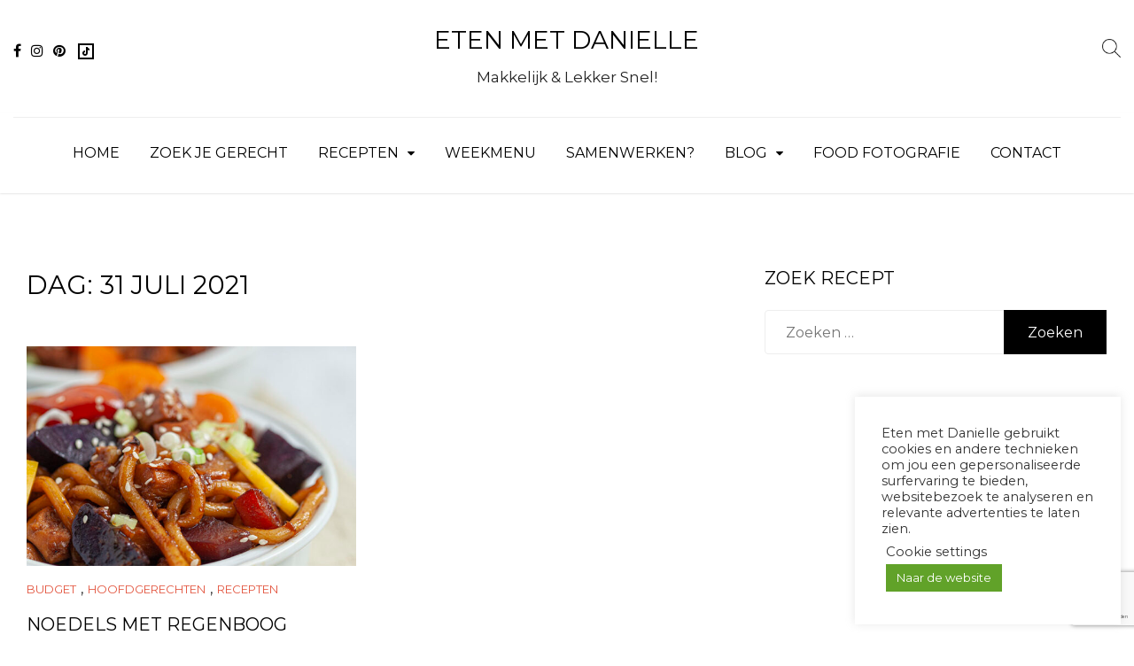

--- FILE ---
content_type: text/html; charset=utf-8
request_url: https://www.google.com/recaptcha/api2/anchor?ar=1&k=6LfAGEEaAAAAAJLPBmB6tpGwxah_ID5kaXgnq6od&co=aHR0cHM6Ly93d3cuZXRlbm1ldGRhbmllbGxlLm5sOjQ0Mw..&hl=nl&v=PoyoqOPhxBO7pBk68S4YbpHZ&size=invisible&anchor-ms=20000&execute-ms=30000&cb=uf48xcms5cr6
body_size: 49667
content:
<!DOCTYPE HTML><html dir="ltr" lang="nl"><head><meta http-equiv="Content-Type" content="text/html; charset=UTF-8">
<meta http-equiv="X-UA-Compatible" content="IE=edge">
<title>reCAPTCHA</title>
<style type="text/css">
/* cyrillic-ext */
@font-face {
  font-family: 'Roboto';
  font-style: normal;
  font-weight: 400;
  font-stretch: 100%;
  src: url(//fonts.gstatic.com/s/roboto/v48/KFO7CnqEu92Fr1ME7kSn66aGLdTylUAMa3GUBHMdazTgWw.woff2) format('woff2');
  unicode-range: U+0460-052F, U+1C80-1C8A, U+20B4, U+2DE0-2DFF, U+A640-A69F, U+FE2E-FE2F;
}
/* cyrillic */
@font-face {
  font-family: 'Roboto';
  font-style: normal;
  font-weight: 400;
  font-stretch: 100%;
  src: url(//fonts.gstatic.com/s/roboto/v48/KFO7CnqEu92Fr1ME7kSn66aGLdTylUAMa3iUBHMdazTgWw.woff2) format('woff2');
  unicode-range: U+0301, U+0400-045F, U+0490-0491, U+04B0-04B1, U+2116;
}
/* greek-ext */
@font-face {
  font-family: 'Roboto';
  font-style: normal;
  font-weight: 400;
  font-stretch: 100%;
  src: url(//fonts.gstatic.com/s/roboto/v48/KFO7CnqEu92Fr1ME7kSn66aGLdTylUAMa3CUBHMdazTgWw.woff2) format('woff2');
  unicode-range: U+1F00-1FFF;
}
/* greek */
@font-face {
  font-family: 'Roboto';
  font-style: normal;
  font-weight: 400;
  font-stretch: 100%;
  src: url(//fonts.gstatic.com/s/roboto/v48/KFO7CnqEu92Fr1ME7kSn66aGLdTylUAMa3-UBHMdazTgWw.woff2) format('woff2');
  unicode-range: U+0370-0377, U+037A-037F, U+0384-038A, U+038C, U+038E-03A1, U+03A3-03FF;
}
/* math */
@font-face {
  font-family: 'Roboto';
  font-style: normal;
  font-weight: 400;
  font-stretch: 100%;
  src: url(//fonts.gstatic.com/s/roboto/v48/KFO7CnqEu92Fr1ME7kSn66aGLdTylUAMawCUBHMdazTgWw.woff2) format('woff2');
  unicode-range: U+0302-0303, U+0305, U+0307-0308, U+0310, U+0312, U+0315, U+031A, U+0326-0327, U+032C, U+032F-0330, U+0332-0333, U+0338, U+033A, U+0346, U+034D, U+0391-03A1, U+03A3-03A9, U+03B1-03C9, U+03D1, U+03D5-03D6, U+03F0-03F1, U+03F4-03F5, U+2016-2017, U+2034-2038, U+203C, U+2040, U+2043, U+2047, U+2050, U+2057, U+205F, U+2070-2071, U+2074-208E, U+2090-209C, U+20D0-20DC, U+20E1, U+20E5-20EF, U+2100-2112, U+2114-2115, U+2117-2121, U+2123-214F, U+2190, U+2192, U+2194-21AE, U+21B0-21E5, U+21F1-21F2, U+21F4-2211, U+2213-2214, U+2216-22FF, U+2308-230B, U+2310, U+2319, U+231C-2321, U+2336-237A, U+237C, U+2395, U+239B-23B7, U+23D0, U+23DC-23E1, U+2474-2475, U+25AF, U+25B3, U+25B7, U+25BD, U+25C1, U+25CA, U+25CC, U+25FB, U+266D-266F, U+27C0-27FF, U+2900-2AFF, U+2B0E-2B11, U+2B30-2B4C, U+2BFE, U+3030, U+FF5B, U+FF5D, U+1D400-1D7FF, U+1EE00-1EEFF;
}
/* symbols */
@font-face {
  font-family: 'Roboto';
  font-style: normal;
  font-weight: 400;
  font-stretch: 100%;
  src: url(//fonts.gstatic.com/s/roboto/v48/KFO7CnqEu92Fr1ME7kSn66aGLdTylUAMaxKUBHMdazTgWw.woff2) format('woff2');
  unicode-range: U+0001-000C, U+000E-001F, U+007F-009F, U+20DD-20E0, U+20E2-20E4, U+2150-218F, U+2190, U+2192, U+2194-2199, U+21AF, U+21E6-21F0, U+21F3, U+2218-2219, U+2299, U+22C4-22C6, U+2300-243F, U+2440-244A, U+2460-24FF, U+25A0-27BF, U+2800-28FF, U+2921-2922, U+2981, U+29BF, U+29EB, U+2B00-2BFF, U+4DC0-4DFF, U+FFF9-FFFB, U+10140-1018E, U+10190-1019C, U+101A0, U+101D0-101FD, U+102E0-102FB, U+10E60-10E7E, U+1D2C0-1D2D3, U+1D2E0-1D37F, U+1F000-1F0FF, U+1F100-1F1AD, U+1F1E6-1F1FF, U+1F30D-1F30F, U+1F315, U+1F31C, U+1F31E, U+1F320-1F32C, U+1F336, U+1F378, U+1F37D, U+1F382, U+1F393-1F39F, U+1F3A7-1F3A8, U+1F3AC-1F3AF, U+1F3C2, U+1F3C4-1F3C6, U+1F3CA-1F3CE, U+1F3D4-1F3E0, U+1F3ED, U+1F3F1-1F3F3, U+1F3F5-1F3F7, U+1F408, U+1F415, U+1F41F, U+1F426, U+1F43F, U+1F441-1F442, U+1F444, U+1F446-1F449, U+1F44C-1F44E, U+1F453, U+1F46A, U+1F47D, U+1F4A3, U+1F4B0, U+1F4B3, U+1F4B9, U+1F4BB, U+1F4BF, U+1F4C8-1F4CB, U+1F4D6, U+1F4DA, U+1F4DF, U+1F4E3-1F4E6, U+1F4EA-1F4ED, U+1F4F7, U+1F4F9-1F4FB, U+1F4FD-1F4FE, U+1F503, U+1F507-1F50B, U+1F50D, U+1F512-1F513, U+1F53E-1F54A, U+1F54F-1F5FA, U+1F610, U+1F650-1F67F, U+1F687, U+1F68D, U+1F691, U+1F694, U+1F698, U+1F6AD, U+1F6B2, U+1F6B9-1F6BA, U+1F6BC, U+1F6C6-1F6CF, U+1F6D3-1F6D7, U+1F6E0-1F6EA, U+1F6F0-1F6F3, U+1F6F7-1F6FC, U+1F700-1F7FF, U+1F800-1F80B, U+1F810-1F847, U+1F850-1F859, U+1F860-1F887, U+1F890-1F8AD, U+1F8B0-1F8BB, U+1F8C0-1F8C1, U+1F900-1F90B, U+1F93B, U+1F946, U+1F984, U+1F996, U+1F9E9, U+1FA00-1FA6F, U+1FA70-1FA7C, U+1FA80-1FA89, U+1FA8F-1FAC6, U+1FACE-1FADC, U+1FADF-1FAE9, U+1FAF0-1FAF8, U+1FB00-1FBFF;
}
/* vietnamese */
@font-face {
  font-family: 'Roboto';
  font-style: normal;
  font-weight: 400;
  font-stretch: 100%;
  src: url(//fonts.gstatic.com/s/roboto/v48/KFO7CnqEu92Fr1ME7kSn66aGLdTylUAMa3OUBHMdazTgWw.woff2) format('woff2');
  unicode-range: U+0102-0103, U+0110-0111, U+0128-0129, U+0168-0169, U+01A0-01A1, U+01AF-01B0, U+0300-0301, U+0303-0304, U+0308-0309, U+0323, U+0329, U+1EA0-1EF9, U+20AB;
}
/* latin-ext */
@font-face {
  font-family: 'Roboto';
  font-style: normal;
  font-weight: 400;
  font-stretch: 100%;
  src: url(//fonts.gstatic.com/s/roboto/v48/KFO7CnqEu92Fr1ME7kSn66aGLdTylUAMa3KUBHMdazTgWw.woff2) format('woff2');
  unicode-range: U+0100-02BA, U+02BD-02C5, U+02C7-02CC, U+02CE-02D7, U+02DD-02FF, U+0304, U+0308, U+0329, U+1D00-1DBF, U+1E00-1E9F, U+1EF2-1EFF, U+2020, U+20A0-20AB, U+20AD-20C0, U+2113, U+2C60-2C7F, U+A720-A7FF;
}
/* latin */
@font-face {
  font-family: 'Roboto';
  font-style: normal;
  font-weight: 400;
  font-stretch: 100%;
  src: url(//fonts.gstatic.com/s/roboto/v48/KFO7CnqEu92Fr1ME7kSn66aGLdTylUAMa3yUBHMdazQ.woff2) format('woff2');
  unicode-range: U+0000-00FF, U+0131, U+0152-0153, U+02BB-02BC, U+02C6, U+02DA, U+02DC, U+0304, U+0308, U+0329, U+2000-206F, U+20AC, U+2122, U+2191, U+2193, U+2212, U+2215, U+FEFF, U+FFFD;
}
/* cyrillic-ext */
@font-face {
  font-family: 'Roboto';
  font-style: normal;
  font-weight: 500;
  font-stretch: 100%;
  src: url(//fonts.gstatic.com/s/roboto/v48/KFO7CnqEu92Fr1ME7kSn66aGLdTylUAMa3GUBHMdazTgWw.woff2) format('woff2');
  unicode-range: U+0460-052F, U+1C80-1C8A, U+20B4, U+2DE0-2DFF, U+A640-A69F, U+FE2E-FE2F;
}
/* cyrillic */
@font-face {
  font-family: 'Roboto';
  font-style: normal;
  font-weight: 500;
  font-stretch: 100%;
  src: url(//fonts.gstatic.com/s/roboto/v48/KFO7CnqEu92Fr1ME7kSn66aGLdTylUAMa3iUBHMdazTgWw.woff2) format('woff2');
  unicode-range: U+0301, U+0400-045F, U+0490-0491, U+04B0-04B1, U+2116;
}
/* greek-ext */
@font-face {
  font-family: 'Roboto';
  font-style: normal;
  font-weight: 500;
  font-stretch: 100%;
  src: url(//fonts.gstatic.com/s/roboto/v48/KFO7CnqEu92Fr1ME7kSn66aGLdTylUAMa3CUBHMdazTgWw.woff2) format('woff2');
  unicode-range: U+1F00-1FFF;
}
/* greek */
@font-face {
  font-family: 'Roboto';
  font-style: normal;
  font-weight: 500;
  font-stretch: 100%;
  src: url(//fonts.gstatic.com/s/roboto/v48/KFO7CnqEu92Fr1ME7kSn66aGLdTylUAMa3-UBHMdazTgWw.woff2) format('woff2');
  unicode-range: U+0370-0377, U+037A-037F, U+0384-038A, U+038C, U+038E-03A1, U+03A3-03FF;
}
/* math */
@font-face {
  font-family: 'Roboto';
  font-style: normal;
  font-weight: 500;
  font-stretch: 100%;
  src: url(//fonts.gstatic.com/s/roboto/v48/KFO7CnqEu92Fr1ME7kSn66aGLdTylUAMawCUBHMdazTgWw.woff2) format('woff2');
  unicode-range: U+0302-0303, U+0305, U+0307-0308, U+0310, U+0312, U+0315, U+031A, U+0326-0327, U+032C, U+032F-0330, U+0332-0333, U+0338, U+033A, U+0346, U+034D, U+0391-03A1, U+03A3-03A9, U+03B1-03C9, U+03D1, U+03D5-03D6, U+03F0-03F1, U+03F4-03F5, U+2016-2017, U+2034-2038, U+203C, U+2040, U+2043, U+2047, U+2050, U+2057, U+205F, U+2070-2071, U+2074-208E, U+2090-209C, U+20D0-20DC, U+20E1, U+20E5-20EF, U+2100-2112, U+2114-2115, U+2117-2121, U+2123-214F, U+2190, U+2192, U+2194-21AE, U+21B0-21E5, U+21F1-21F2, U+21F4-2211, U+2213-2214, U+2216-22FF, U+2308-230B, U+2310, U+2319, U+231C-2321, U+2336-237A, U+237C, U+2395, U+239B-23B7, U+23D0, U+23DC-23E1, U+2474-2475, U+25AF, U+25B3, U+25B7, U+25BD, U+25C1, U+25CA, U+25CC, U+25FB, U+266D-266F, U+27C0-27FF, U+2900-2AFF, U+2B0E-2B11, U+2B30-2B4C, U+2BFE, U+3030, U+FF5B, U+FF5D, U+1D400-1D7FF, U+1EE00-1EEFF;
}
/* symbols */
@font-face {
  font-family: 'Roboto';
  font-style: normal;
  font-weight: 500;
  font-stretch: 100%;
  src: url(//fonts.gstatic.com/s/roboto/v48/KFO7CnqEu92Fr1ME7kSn66aGLdTylUAMaxKUBHMdazTgWw.woff2) format('woff2');
  unicode-range: U+0001-000C, U+000E-001F, U+007F-009F, U+20DD-20E0, U+20E2-20E4, U+2150-218F, U+2190, U+2192, U+2194-2199, U+21AF, U+21E6-21F0, U+21F3, U+2218-2219, U+2299, U+22C4-22C6, U+2300-243F, U+2440-244A, U+2460-24FF, U+25A0-27BF, U+2800-28FF, U+2921-2922, U+2981, U+29BF, U+29EB, U+2B00-2BFF, U+4DC0-4DFF, U+FFF9-FFFB, U+10140-1018E, U+10190-1019C, U+101A0, U+101D0-101FD, U+102E0-102FB, U+10E60-10E7E, U+1D2C0-1D2D3, U+1D2E0-1D37F, U+1F000-1F0FF, U+1F100-1F1AD, U+1F1E6-1F1FF, U+1F30D-1F30F, U+1F315, U+1F31C, U+1F31E, U+1F320-1F32C, U+1F336, U+1F378, U+1F37D, U+1F382, U+1F393-1F39F, U+1F3A7-1F3A8, U+1F3AC-1F3AF, U+1F3C2, U+1F3C4-1F3C6, U+1F3CA-1F3CE, U+1F3D4-1F3E0, U+1F3ED, U+1F3F1-1F3F3, U+1F3F5-1F3F7, U+1F408, U+1F415, U+1F41F, U+1F426, U+1F43F, U+1F441-1F442, U+1F444, U+1F446-1F449, U+1F44C-1F44E, U+1F453, U+1F46A, U+1F47D, U+1F4A3, U+1F4B0, U+1F4B3, U+1F4B9, U+1F4BB, U+1F4BF, U+1F4C8-1F4CB, U+1F4D6, U+1F4DA, U+1F4DF, U+1F4E3-1F4E6, U+1F4EA-1F4ED, U+1F4F7, U+1F4F9-1F4FB, U+1F4FD-1F4FE, U+1F503, U+1F507-1F50B, U+1F50D, U+1F512-1F513, U+1F53E-1F54A, U+1F54F-1F5FA, U+1F610, U+1F650-1F67F, U+1F687, U+1F68D, U+1F691, U+1F694, U+1F698, U+1F6AD, U+1F6B2, U+1F6B9-1F6BA, U+1F6BC, U+1F6C6-1F6CF, U+1F6D3-1F6D7, U+1F6E0-1F6EA, U+1F6F0-1F6F3, U+1F6F7-1F6FC, U+1F700-1F7FF, U+1F800-1F80B, U+1F810-1F847, U+1F850-1F859, U+1F860-1F887, U+1F890-1F8AD, U+1F8B0-1F8BB, U+1F8C0-1F8C1, U+1F900-1F90B, U+1F93B, U+1F946, U+1F984, U+1F996, U+1F9E9, U+1FA00-1FA6F, U+1FA70-1FA7C, U+1FA80-1FA89, U+1FA8F-1FAC6, U+1FACE-1FADC, U+1FADF-1FAE9, U+1FAF0-1FAF8, U+1FB00-1FBFF;
}
/* vietnamese */
@font-face {
  font-family: 'Roboto';
  font-style: normal;
  font-weight: 500;
  font-stretch: 100%;
  src: url(//fonts.gstatic.com/s/roboto/v48/KFO7CnqEu92Fr1ME7kSn66aGLdTylUAMa3OUBHMdazTgWw.woff2) format('woff2');
  unicode-range: U+0102-0103, U+0110-0111, U+0128-0129, U+0168-0169, U+01A0-01A1, U+01AF-01B0, U+0300-0301, U+0303-0304, U+0308-0309, U+0323, U+0329, U+1EA0-1EF9, U+20AB;
}
/* latin-ext */
@font-face {
  font-family: 'Roboto';
  font-style: normal;
  font-weight: 500;
  font-stretch: 100%;
  src: url(//fonts.gstatic.com/s/roboto/v48/KFO7CnqEu92Fr1ME7kSn66aGLdTylUAMa3KUBHMdazTgWw.woff2) format('woff2');
  unicode-range: U+0100-02BA, U+02BD-02C5, U+02C7-02CC, U+02CE-02D7, U+02DD-02FF, U+0304, U+0308, U+0329, U+1D00-1DBF, U+1E00-1E9F, U+1EF2-1EFF, U+2020, U+20A0-20AB, U+20AD-20C0, U+2113, U+2C60-2C7F, U+A720-A7FF;
}
/* latin */
@font-face {
  font-family: 'Roboto';
  font-style: normal;
  font-weight: 500;
  font-stretch: 100%;
  src: url(//fonts.gstatic.com/s/roboto/v48/KFO7CnqEu92Fr1ME7kSn66aGLdTylUAMa3yUBHMdazQ.woff2) format('woff2');
  unicode-range: U+0000-00FF, U+0131, U+0152-0153, U+02BB-02BC, U+02C6, U+02DA, U+02DC, U+0304, U+0308, U+0329, U+2000-206F, U+20AC, U+2122, U+2191, U+2193, U+2212, U+2215, U+FEFF, U+FFFD;
}
/* cyrillic-ext */
@font-face {
  font-family: 'Roboto';
  font-style: normal;
  font-weight: 900;
  font-stretch: 100%;
  src: url(//fonts.gstatic.com/s/roboto/v48/KFO7CnqEu92Fr1ME7kSn66aGLdTylUAMa3GUBHMdazTgWw.woff2) format('woff2');
  unicode-range: U+0460-052F, U+1C80-1C8A, U+20B4, U+2DE0-2DFF, U+A640-A69F, U+FE2E-FE2F;
}
/* cyrillic */
@font-face {
  font-family: 'Roboto';
  font-style: normal;
  font-weight: 900;
  font-stretch: 100%;
  src: url(//fonts.gstatic.com/s/roboto/v48/KFO7CnqEu92Fr1ME7kSn66aGLdTylUAMa3iUBHMdazTgWw.woff2) format('woff2');
  unicode-range: U+0301, U+0400-045F, U+0490-0491, U+04B0-04B1, U+2116;
}
/* greek-ext */
@font-face {
  font-family: 'Roboto';
  font-style: normal;
  font-weight: 900;
  font-stretch: 100%;
  src: url(//fonts.gstatic.com/s/roboto/v48/KFO7CnqEu92Fr1ME7kSn66aGLdTylUAMa3CUBHMdazTgWw.woff2) format('woff2');
  unicode-range: U+1F00-1FFF;
}
/* greek */
@font-face {
  font-family: 'Roboto';
  font-style: normal;
  font-weight: 900;
  font-stretch: 100%;
  src: url(//fonts.gstatic.com/s/roboto/v48/KFO7CnqEu92Fr1ME7kSn66aGLdTylUAMa3-UBHMdazTgWw.woff2) format('woff2');
  unicode-range: U+0370-0377, U+037A-037F, U+0384-038A, U+038C, U+038E-03A1, U+03A3-03FF;
}
/* math */
@font-face {
  font-family: 'Roboto';
  font-style: normal;
  font-weight: 900;
  font-stretch: 100%;
  src: url(//fonts.gstatic.com/s/roboto/v48/KFO7CnqEu92Fr1ME7kSn66aGLdTylUAMawCUBHMdazTgWw.woff2) format('woff2');
  unicode-range: U+0302-0303, U+0305, U+0307-0308, U+0310, U+0312, U+0315, U+031A, U+0326-0327, U+032C, U+032F-0330, U+0332-0333, U+0338, U+033A, U+0346, U+034D, U+0391-03A1, U+03A3-03A9, U+03B1-03C9, U+03D1, U+03D5-03D6, U+03F0-03F1, U+03F4-03F5, U+2016-2017, U+2034-2038, U+203C, U+2040, U+2043, U+2047, U+2050, U+2057, U+205F, U+2070-2071, U+2074-208E, U+2090-209C, U+20D0-20DC, U+20E1, U+20E5-20EF, U+2100-2112, U+2114-2115, U+2117-2121, U+2123-214F, U+2190, U+2192, U+2194-21AE, U+21B0-21E5, U+21F1-21F2, U+21F4-2211, U+2213-2214, U+2216-22FF, U+2308-230B, U+2310, U+2319, U+231C-2321, U+2336-237A, U+237C, U+2395, U+239B-23B7, U+23D0, U+23DC-23E1, U+2474-2475, U+25AF, U+25B3, U+25B7, U+25BD, U+25C1, U+25CA, U+25CC, U+25FB, U+266D-266F, U+27C0-27FF, U+2900-2AFF, U+2B0E-2B11, U+2B30-2B4C, U+2BFE, U+3030, U+FF5B, U+FF5D, U+1D400-1D7FF, U+1EE00-1EEFF;
}
/* symbols */
@font-face {
  font-family: 'Roboto';
  font-style: normal;
  font-weight: 900;
  font-stretch: 100%;
  src: url(//fonts.gstatic.com/s/roboto/v48/KFO7CnqEu92Fr1ME7kSn66aGLdTylUAMaxKUBHMdazTgWw.woff2) format('woff2');
  unicode-range: U+0001-000C, U+000E-001F, U+007F-009F, U+20DD-20E0, U+20E2-20E4, U+2150-218F, U+2190, U+2192, U+2194-2199, U+21AF, U+21E6-21F0, U+21F3, U+2218-2219, U+2299, U+22C4-22C6, U+2300-243F, U+2440-244A, U+2460-24FF, U+25A0-27BF, U+2800-28FF, U+2921-2922, U+2981, U+29BF, U+29EB, U+2B00-2BFF, U+4DC0-4DFF, U+FFF9-FFFB, U+10140-1018E, U+10190-1019C, U+101A0, U+101D0-101FD, U+102E0-102FB, U+10E60-10E7E, U+1D2C0-1D2D3, U+1D2E0-1D37F, U+1F000-1F0FF, U+1F100-1F1AD, U+1F1E6-1F1FF, U+1F30D-1F30F, U+1F315, U+1F31C, U+1F31E, U+1F320-1F32C, U+1F336, U+1F378, U+1F37D, U+1F382, U+1F393-1F39F, U+1F3A7-1F3A8, U+1F3AC-1F3AF, U+1F3C2, U+1F3C4-1F3C6, U+1F3CA-1F3CE, U+1F3D4-1F3E0, U+1F3ED, U+1F3F1-1F3F3, U+1F3F5-1F3F7, U+1F408, U+1F415, U+1F41F, U+1F426, U+1F43F, U+1F441-1F442, U+1F444, U+1F446-1F449, U+1F44C-1F44E, U+1F453, U+1F46A, U+1F47D, U+1F4A3, U+1F4B0, U+1F4B3, U+1F4B9, U+1F4BB, U+1F4BF, U+1F4C8-1F4CB, U+1F4D6, U+1F4DA, U+1F4DF, U+1F4E3-1F4E6, U+1F4EA-1F4ED, U+1F4F7, U+1F4F9-1F4FB, U+1F4FD-1F4FE, U+1F503, U+1F507-1F50B, U+1F50D, U+1F512-1F513, U+1F53E-1F54A, U+1F54F-1F5FA, U+1F610, U+1F650-1F67F, U+1F687, U+1F68D, U+1F691, U+1F694, U+1F698, U+1F6AD, U+1F6B2, U+1F6B9-1F6BA, U+1F6BC, U+1F6C6-1F6CF, U+1F6D3-1F6D7, U+1F6E0-1F6EA, U+1F6F0-1F6F3, U+1F6F7-1F6FC, U+1F700-1F7FF, U+1F800-1F80B, U+1F810-1F847, U+1F850-1F859, U+1F860-1F887, U+1F890-1F8AD, U+1F8B0-1F8BB, U+1F8C0-1F8C1, U+1F900-1F90B, U+1F93B, U+1F946, U+1F984, U+1F996, U+1F9E9, U+1FA00-1FA6F, U+1FA70-1FA7C, U+1FA80-1FA89, U+1FA8F-1FAC6, U+1FACE-1FADC, U+1FADF-1FAE9, U+1FAF0-1FAF8, U+1FB00-1FBFF;
}
/* vietnamese */
@font-face {
  font-family: 'Roboto';
  font-style: normal;
  font-weight: 900;
  font-stretch: 100%;
  src: url(//fonts.gstatic.com/s/roboto/v48/KFO7CnqEu92Fr1ME7kSn66aGLdTylUAMa3OUBHMdazTgWw.woff2) format('woff2');
  unicode-range: U+0102-0103, U+0110-0111, U+0128-0129, U+0168-0169, U+01A0-01A1, U+01AF-01B0, U+0300-0301, U+0303-0304, U+0308-0309, U+0323, U+0329, U+1EA0-1EF9, U+20AB;
}
/* latin-ext */
@font-face {
  font-family: 'Roboto';
  font-style: normal;
  font-weight: 900;
  font-stretch: 100%;
  src: url(//fonts.gstatic.com/s/roboto/v48/KFO7CnqEu92Fr1ME7kSn66aGLdTylUAMa3KUBHMdazTgWw.woff2) format('woff2');
  unicode-range: U+0100-02BA, U+02BD-02C5, U+02C7-02CC, U+02CE-02D7, U+02DD-02FF, U+0304, U+0308, U+0329, U+1D00-1DBF, U+1E00-1E9F, U+1EF2-1EFF, U+2020, U+20A0-20AB, U+20AD-20C0, U+2113, U+2C60-2C7F, U+A720-A7FF;
}
/* latin */
@font-face {
  font-family: 'Roboto';
  font-style: normal;
  font-weight: 900;
  font-stretch: 100%;
  src: url(//fonts.gstatic.com/s/roboto/v48/KFO7CnqEu92Fr1ME7kSn66aGLdTylUAMa3yUBHMdazQ.woff2) format('woff2');
  unicode-range: U+0000-00FF, U+0131, U+0152-0153, U+02BB-02BC, U+02C6, U+02DA, U+02DC, U+0304, U+0308, U+0329, U+2000-206F, U+20AC, U+2122, U+2191, U+2193, U+2212, U+2215, U+FEFF, U+FFFD;
}

</style>
<link rel="stylesheet" type="text/css" href="https://www.gstatic.com/recaptcha/releases/PoyoqOPhxBO7pBk68S4YbpHZ/styles__ltr.css">
<script nonce="PD7ZVMEfkIYhI8n078NK1w" type="text/javascript">window['__recaptcha_api'] = 'https://www.google.com/recaptcha/api2/';</script>
<script type="text/javascript" src="https://www.gstatic.com/recaptcha/releases/PoyoqOPhxBO7pBk68S4YbpHZ/recaptcha__nl.js" nonce="PD7ZVMEfkIYhI8n078NK1w">
      
    </script></head>
<body><div id="rc-anchor-alert" class="rc-anchor-alert"></div>
<input type="hidden" id="recaptcha-token" value="[base64]">
<script type="text/javascript" nonce="PD7ZVMEfkIYhI8n078NK1w">
      recaptcha.anchor.Main.init("[\x22ainput\x22,[\x22bgdata\x22,\x22\x22,\[base64]/[base64]/[base64]/[base64]/[base64]/[base64]/[base64]/[base64]/[base64]/[base64]\\u003d\x22,\[base64]\\u003d\x22,\[base64]/CkWcpDMOqWHDDslLCscKawo3ClsKoXXYzwoLDi8K8wow1w6Atw7nDijzCpsKsw7J3w5Vtw6V6woZ+NsKlCUTDncO8wrLDtsOgEMKdw7DDglUSfMOZY2/Dr3BcR8KJLsOdw6ZUelhLwocVwpTCj8Oqem/DrMKSPcOGHMOIw6vCgzJ/UcK1wqpiMknCtDfChhrDrcKVwol+Gm7Cn8KawqzDvi9fYsOSw4nDqsKFSFzDi8ORwr4dIHF1w4I8w7HDicOfGcOWw5zCp8Kpw4MWw4JVwqUAw7DDh8K3RcObfETCm8KKVFQtD2DCoChUbTnCpMKASMOpwqwCw5Frw5x+w43CtcKdwqpkw6/CqMKew7h4w6HDlsOewpstZ8OJCcO5XMOjP1BTITLDksOIB8KSwpbDhcKbw4DCoUQewqbCi0M7HXLCkl3DsW3Cn8OzcSDCrcK/PA06w5PCu8KIwrxFecOQw5kEw68fwoYcPCZJR8KEwqZywqjCrBnDgMK+KFLCgRnDuMK+wrthSFdPGy/CjcOWL8KSTsKVf8Oqw4k4wpHDh8OBCcO6wrVhN8O9MW7DrRNvwqHClsO1w69dw73Ci8KOwr0kUcKrY8K1OcKSasOLLQXDrydtw5VMwoHDoAt5wpLCmcKMwr/[base64]/[base64]/[base64]/DvsKYD1nDnFPCqzsww6XCvMK7M8Kawrcfw5t+wrTCsMOce8OFJGDClMKxw77DlzHCl3XDq8Krw59pOMO6YHskZ8KHH8KrCMKbHW0sD8K3wq4WOVDCssKre8K1w7k1wrkPUVl9w5tLwrXDlMK/[base64]/CrsO4C3PDqBEWw5B9BF1bJcOUw7xFA8Khw4zCvVbCjDfDncKEw7rDpB91w4nDhyBTNsODwpzDnivCmTt3wpPCohs2w7nCv8K0YsOJTsKdw4DCkgFydi/[base64]/DpcO3O8OGwoXCgxTCmQxZTMOLKA9zEMOVw7lkw5oUwqDCosOACARBw6jCmBnDrsKVYBlXw5/CiBDCpsOxwpbDr1TCrwgdJ2vDvAYZIMKIwo3CtD3Dp8OAHg7CiTFmDXF0a8KLe2XCl8Obwp5EwpcOw55+PMO8wqXDlcOmwozDpGLCrWEHDsKRFsO0CV7CpcObQSYBV8OfdktqNzzDosOSwrfDglfDnsKnw70iw6Y0woY/wpYxRn7ClMO/EMK+KcOWL8KCecO2wpMOw4J4cRU+Y2cew6HDp2rDp09bwqrCjcO3cyMeIFbDvMKNQwR7MsKeNTvCp8KLIAQJw6dmwr3ChMO3dUvCnCrDucKcwrPCm8KCOBXCoXnDhEnCo8OTNXfDvx0CABbCjzIWw4/DtcOhW1fDizo/wpnCpcKcw7TDicKZbGVoXiUJQ8Kvwr5/JcOaTn9Zw5ofw5/ChxzDocOXwrMqRXtbwq59w4xbw4PDojrCkcKjw4oQwrkTw77DvyhwAG3DhQrCkkZbZC8wUcKMwqBJQsO6wrjCkMK/NMOkwrnCl8OaFRYROgXDicK3w4ULYBTDkVw0ZgAwA8OMIhrCisKww5IxTH1vbgHDvMKJFMKCAsKhwrXDv8OVJELDun7DvBZyw4jDmsOdIGHCmRBbYWzDoHUcwrYHS8OXPTnDsDzDgcKQVkY0EFvCpD8Pw4gGX10zwp9RwpgQVmLDn8ORwpjCkU0CZcK/OMK6asOwVUNMGMKtKsOSw6Qsw5vCjTJLME3DrBEQE8KkHVBUJ1MGHGAiGAjCl2/DiEzDujgYwqQkw7F1WcKAVk4VCMK5w7XCrcOxw6fCqGZYw5YZBsKfV8OFCnHCmFMPw65ycFzDiCHDhMKrw7fCh0hxETLDgC4df8Odw65vMDdtCWBAFFVKM3zCvV/CoMKXIA3DoAzDqRrCjBzDmhfDgibCgw3Dh8KqKMK1AUTDnsOBREcvLxlAXBHCmScfahZZR8Kbw5HCpcOteMORRMOgdMKUQRoiU1plw4LCtcOEHmR6w4nDvlrCrsOow57DuFjCtmMbw5xBwrMlLsKpwoLDsl4SwqDDk0/Ct8KGd8OOw7ciF8KxCA1jCcO+w51iwqzCmjDDmMOSw67CkcKXwrMEw7bCn0zDkMK1N8Krw6rCksOVwpnCtFzCo11+Sk/CsAszw6kYw4/CojPDisKPw7nDoyAxFMKCw5fCl8KpAMOjw7tDw7vDr8KJw5LDmcOUwrXDnsOZMl8LeyMPw51EBMOPd8KYeyB8UmJ3wofDosOBwrF+wrHDrAIOwpoHwrvCky3Cii1UwoHDgRfCg8KjWjVmfQPDosKSXMOjw7tkU8O5wrfCgTbCv8KRLcO7GTHDggE/wq/[base64]/DrMKNwog2w6HDpWjDjEFXFgE4FsOUQW4qwqx5KcO2w45mwpFxbQlpw6gMw4rCg8Osd8ODw6bClm/DlX0Ob3PDj8KOBhtGw4vCsxfCkMKpwqMLbR/DsMOtYm/[base64]/[base64]/Cn0/CiVlew77CgBHCgsOKwp3Dkj3DvcKWwpl4w50sw6sIw4BpLgfCl0TDmUc6woLCg3tULcO6wpcGwoF5MMKNw4jCgsOoA8OuwpPDvErDiTzCsivChcK1ET8Iwp9df0Y7wrjDuFQfJQTChMKNEsKHIRLDt8OaUcO1CMK2VlPDjTjCo8KiXlUxPMKObMKHwr/DiG/DpXAOwrfDi8KFRMO8w5DCmWjDlsOPw77DocKfIcO4wpvDlDJww4FOA8Ksw6nDh1VKSSjDmglvwqHCgsOiXsO4w5LDusKYO8Onw5guTcK0MsK0FMKdL0EZwrpMwrdCwqpcwprDmXFvwrViTXzCplonwqjDtsOhOy5CaVNNeQXCl8ONwr/Do21vw6kyTA9/PiNnwp16CHkWPmszJmnCmT57w7/CtRbCi8K1wo7CrF1rPxYJwo/DiFjCv8O0w6sewqJDw6TCjcKVwp0hXTPCmcKmwpQAwpp2w7rCqMKiw4bDoFUQKBxWwqMGHlY/BzTDg8Ogw6hTaTQVe0E7w77ComDDjT/ChRLDu3zDpsKRRGkAw4/DvV5Sw6PCvsKbPA/DnsKUfcK1wr00ZsKMw6EWLhrDlyvCj3/Di0IFwp5/w6V7YsKuw6NOwqleLkZlw6XCsizDv1srw7l4ejbCkMKabDEcwoUtUMKLesOgwpvCqMKMeFx6w4Efwr8gNMOHw5U4A8Kzw4N3RMKOwpBLRcOQwoNhJ8OyEcO/JsKDDcKXWcOEOjPCkMKvw74Pwp3DtjnClk3CosKkwqkxX1EzDwfCgcOswqLCjwHCrsKTf8KdAwkkQ8OVwqdBRMKmwognRsOpwrVfTsO5HsOxw4xPAcK2G8KuwpPCr342w7xaVHvDm2LCm8KPwpPDiXIZKGvDpcKkwq5/w5TCssO1w5bDpT3CnDEsBm0zGsOcwopZesOcwpnCkMOefMK+P8K8wqY7wqPCklDChcKlK0UBFlXDqcK1OsKbwprDvcK8NwrDszHCok9ww6rDlcO6w74ow6DCin7DslTDpiN/dVEaFMKwUMOQeMOvw6c4woMYeTDDlTQww6k1VEDDgsOiw4d2QsKHwpgCWkVGwrlew5gvasOvYhXDpXQydsOQBwALc8KWwrcUw5DDmcOdTCbDlSnDtynCksOZFy7CgsOSw4XDsHzCgcOrw4HDkBVUwp7Cp8OWOgdOwpcew4ILIz/[base64]/Dt8KKw4w8HSbDpsOraW5qdMKtwpjDr8O0w4LDusKYw5bDucOXw6LDhnVTbsOqwoxuIn8Sw4jDrF3DgcOFw43CocOtasKXw7/CqcK1wonDjgtawol0aMONw7ElwrcYw7/Cr8OkCFrDklzCv3cLwpwZSsORwozDm8Kwe8OGwonCkMKCw4B+HjbDvsKnwr/[base64]/DvMOmw65Gw5kfw4fCvg1RbMO+HcOmEx84ASkpPGs8AAPChTTDlhbCg8KGwrlrwr3CjcO6REpNLnh/wqhbGsOPwpXCtsOSwrZ/XMKaw5YjJcO5wooBKcOlOFLDmcKYSXrCqsOuN0AqScOzw7pvVwBpM2XCvMOkXUY8LT/CmUw3w4DCsid+woXCvjHDgwt1w4PCh8ObeRzCt8OkdMKqw71qe8OOwqJlw5RnwrHCg8OFwqB5YyzDtsKdBGk5w5LCsE1EC8OODV7DrGcFTnTCpsK7U1LChcOrw6B3w7LCuMOGFMK+YC/DjcKTJGJZZW45RMKQJSAiw7pFLsORw5DCh2piByjCnSrCoAokfsKGwoFYX2QWRx/CpsKrw5hUKMOoW8OSf0tsw6sLwrjDghLDvcKqw5nDhMKxw6PDqQ4Xwo/CsWgUwo3DqMKoQcK6w4vCvcKHTnXDrcKfEMKbAcKrw6lSPsOHQ0bDscKmC2LDj8Ohw7HDtcOZNcKFwojDiFrDhsOeV8Klwr0iDT7Dg8KUN8OnwrBkwo17wrQ8HMKpYl52wpd/w6gHE8Kkw5/[base64]/CrsKiT8OQw6DDjsKHwrvDtVAFN8OZwqvDsMOKw519FjkGS8Onw4PDl0Z+w4Z8w4bDmmBVwoLDn2rCv8Klw5nCiMKcwprDjMKkJcOVBsKqXsOEw79Twpczw4F0w6/CjsOww4gsYsKNQ3bCthnCkgLDlsOHwpfCvnzCrcKuaBddeSXCtW/DjcOpJsKdYnvDv8KQP2k3fsOudX7CiMKOMMO9w4lAYH4zw6bDtMKhwpHDlykJwobDhMK7NsKxJcODQhvDuWt1fijDgC/ChB3DnSE2wpRpG8Orw4AHUsOeN8OrAsOuw6sXFg3DvcOHw4h4OcKCwrJewqjDoSVRwoPCvi8CQSBBNV7DlcKiw5p8wr3Ct8OYw4d7w6HDjlM1wp0kTsKtJcOaMcKMwrjCvsKtJjvCjU85wowRwpcHwr07w4RTEMOsw5jCkjYCQcOpC0DDsMKADF/DrkRAV0nDtCHDuW7DrcKCwqg5wrFYHCLDmAJHwojCrsKdw6trWcKOXh7DpRjDoMO3w5kSWMKew6R8fsOUwrPCsMKAw6nDpMO3wq0Pw4o0f8OqwpApwpPCtjZKOcOtw7HCsSxfw6rCt8OHOlQZw5pHwq/Cn8O2wpQLfsK2wroFwq/[base64]/Du8KtMVcUAMKSwrV2Dw/CsHXDusOWw6IkwovDoADDj8Kow58TWQgIwp8cw5/[base64]/DsCDCrcOywobCr8K5UzLCnUfDucO0YsOVeEw/[base64]/w4gAAAHDpcKVw75TB8OgwrzDnkxoLsOlwq3DksOuw5bDpws3eMKfB8KGwoAgFVAWw7s/[base64]/[base64]/Cg8KLY3vCs27CmcO/V8OLwprCuTB0wpIVNMKHMgF2K8K9w5ACwq/CllJfZsKSGzFWw53DuMKtwoTDu8O2wqrCs8Ozw4AoF8OhwoZZwp3DtcK6AFJSwoPDpsKiw7jCgMO4W8OUw4kaFg1+w44Kw79YDW98w7o/D8KWwq0LCgfDhh59S1jCksKJw5HDoMOVw4JdAh/CvA7CvhzDmsOGHxbCnw7CscKnw5lKwo/DvMKKXsOdwoUjBxRQw5jDk8KLXCViPcO0IsOvO0fClMOZwr9ZE8O8EysNw7fCpsOxTsOEwoDCnkLCoVwRRDJ7cV7Di8KxwqzCskYYfcOiHMKMw63DrMOKHcOPw7c4fsKVwrY4woVmwrnCv8K/VMK/wpPDmMKyKMOAwovDjMO2w4DDrBzDngFfw5lWAMK6wp3CnMKvYsKbw4fDocOMeRIiwr3DrcOSEsO3JMKLwrwoSsOkGcOMw6pgb8KEcD5dwr/CisKfVwJQV8OwwrrDlDUNZBDDnsKIEsOUZFk0d1DDlcKRKzVvYGMNV8KkfFfCmMK+VcKeMcO+wqXChsOAVTPCrEtMw5zDgMOnwoXCoMOUWgPCrnXDucO/wrYORT7CjMOww5TCg8K0A8KPw50iGmfCuHZOEDbDgMOCCS/DjVbDiyF3wrtyaWfCt0x1w6vDlhEKwozCtMOmw7zCoA3DmMKDw6dowpTDmsOXw6cRw6lswr/DtBfCtcOHEg87VMKQHiNLH8Oywr3CjsOGw4/CqMKzw4bCmMKPSn3Dt8OpwqLDl8OVA2YDw5YhNiIZFcOtL8OdT8Kvw65dw6N9RghKw5jDr2l7wrQww7XDqRg0woXCvMOUw7rClTxPLSlgfX3Ct8OmLFkGw51PDsOsw4IeC8KUa8KmwrPDsjnDmsOnw53ChzprwqzDmw/Cs8KRRMKowobCr0p+wphoFMOYwpN6HGnCv21lW8OTwonDkMOow5LCjix5wqB5BwDDvQPCllTDncKITA09w6LDvMO1w73DusK1w5HCksOTLTnCjsKow53Dm1YKwp/Ci1PDm8OOIsOEwozCosKsJBPDlx/DusKZKMOyw7/CvVp/wqHCmMOGw6JdOcKlJ17CjMOjZ3x1w6DCnkVOA8OKw4J6SsKYwqVmwockw7dYwpYGbsK9w4/CtMKSwpLDssKdIE/DhGjDigvCsQVXw6rCl3QjecKmw7BIRsO1Ng8pHD5mEMOww5HCmcKgw77CjcOzCMO5CDkfbMKtTk4+wr3DqsOpw4XCmMOZw7MEw7BACMOYwrPDjR/ClmYAwqFiw4ZIwq7ChEUAUUllwphow4vCpcKBbVMma8Oww4kRMlV0woJXw6AINHc5wqXClFTDj24zUcKESR3CrcOdEnF+dGXDp8OQwqnCvVcWTsOIw5HChRtSIHnDq1HDi1thwrdLLMKTw7XCmcKJCnoXwpHCngzDlTVCwr0Zw4zCqkoYWwk/wpPDg8KGOsOfUTHCr3PCjcKtwpzCqD1dEsKTNi/DgB3DqsOqwqpHH23CgsKZbz9cAQTDvMO5woNtw67DucOtw7DDrsO6wqLCoDXChEY2MlRFw63Du8OJCzXDssOXwopnwrvDl8OOwo/CgMOGw6bCp8OlwoHDu8KLUsO0S8KswojCmXsnw7bCsjhtXcO1Vl4hTMOfw6lqwrhyw5rDssOlO2t4wpEQNcORwqpBwqfCti3CgyHCrWkUw5rCjVlZwppyLUTDrmPDhcO5LsKZQxsHQsK8XMObCEvDrjHCp8KCeBTDq8KfwqjCvyg0XsO/SMOyw64rYsOHw7DCrzZvw47CgcOYJT3DsiHDp8KDw5fDozHDiVMqbsKVNQPDln/CssKIw7ome8KgRwMnb8KJw4bCtQvDicK3KMObw43Ds8KtwokJeCjCsmjDpTlPw7x0w63DlcKOwr7DpsKpw7DDnVstWsKyUXIGVhzDuVYuwrvDu3XCoBHCoMOywoI0w7cZM8KWSsODTMK/w79CQRLDo8KPw4tMY8O5WRvCrcK5wqXDosOuCRHComUHbsKhw77CmlPCp2vCihDChMK4GMOow71DIMO4VgAJMMOOw5XDrMKGwoBYaH/DlMOnw5LCvGTDlwfDpXEBFMOzYMOjwojCosOowp7DrSzDscOAYMKkDRvDgsKbwo8KG2PDhgXDp8KTZytHw4FXw79Iw4xRw6bChsO6eMOww67DvMOzCy83wrwiwqUbccOPHHFhwolVwr3Cv8OGTwZFDMOtwpjCgcO8woPCjDgcAMObK8KBBQAlCWLCtlhcw53DscOywp/CoMKdw4LCi8KSwqNowrLDqBVxwpMMEUVQX8K+wpbDkX3DnlvCpCtKwrPCh8KKXxvCuwp/ZHfDrE/CoX0twod3w6XDhMKLw4TDtUnDscKow4nCmcO/w7F3McOEI8O2Tjx3LWMJXMO/w61Dwptgwq4Tw74tw4Fgw64Dw5/Du8OwJw9nwrFtXwbDlMOJO8K1wqrCqMKSYMK4DAnCnS7Dk8KhRx3Dg8KHwrnCq8KzYsOfd8OVZcKzZyHDnMKeYiozw7Z5MMO3w6QZwoLDusKINTNtwqwiW8KEasKkCjvDj3PDpMKwJMOddcKvVMKfaXRPw6h1wqgvw7hDd8OPw6zCrHLDmMOOw5vCjsK8w6/DisOcw4rCs8O0w6nDhE53aikVQMO7wpNJfX7CrWPDpgbCjsK3KcKKw5t8Y8KDBMKuQ8KwSTxNJMO0FXdYGhrClwfDnCEvD8Okw6nDuMOcw4M8KFrDpXI7wp7DmjzCtkFowqTDvsKmTCDDiRbCtcKhMWHDtyzClsOFP8KMXMKKw7vCu8KYwqsXw5/CkcO/SnTCuRLCi0TCg21iwoLDkWMLSXQWB8OXO8K0w5vDu8KCA8OBwotGC8O1wr/DlsOSw4fDhcKewqDCrTHDnTHCmE9HHFbDkXHCtAXCpsOnBcKscwgLLXbCssO6GF/DkcOqw5TDvMO6Mzwawp/DoUrDrMOmw555w5twJsKOJcK2QMOtIA/Dsk3CvcOoFG1+wrkow71cwqPDiG19fhA5McOPw496OXLCrcOGB8KwJ8KPwo1xw63DtHDCpn3CpnjDh8OUBMKuP1hdLhodc8KyLMOeOsKmZHERw5PDtG7Dp8OMecKYwpnCvcKzwrZJYsKZwq7DrQvCkcKWwo3CkQlIwptFwqjCu8K/w7fCknzDlAR4w6/CrcKcw5cBwpvDsBEmwrPCmzZpYcOoLsOHw5p2w6tGw4DCqsKFAhoBw6pZw6zDvmvDhnPCtm3DhW9zw6V0dcOBb3nCn0cXUV0UXMKJwp/Clkxdw4DDpsK5w7fDil0GPGU0w67DggLDglcHIARdYsODwoYUWMOBw4jDo1gnGMOPwq/CrcKMYcO7BsOKwopuZ8OsJThvTcOKw5XDmMKIwrJDw58BcmPCuyfDucKJw6bDtMOfFBFgTFQqO3DDrg3CoQrDlDd6wovCqWfCtgjCv8KYw5sswqE9P0dtFcOQw7/DqzQJw4nCjHFDwrrCkWYrw6JZw7Rfw7cswrzChcKFDsOawoh8RVxhw4fDjm3DvMK3CmccwpDChB9kFsKZPHomFiUaEsOpw6DCv8KRX8Kjw4bDmg/DhxHChXUGw7nCig/DtTLDnMOWSHgmw7HDqwfDjnzCu8K3CxAQe8K5w5R5KzLDisKmwovCoMKuQsO7w4FuYAMeQizCogHDgsOkEMKJdmzCrjBIc8KDw45yw6lhwq/Ch8Opwo7Cm8KTAsOeQibDuMOEwo7CnFh4wq4tS8KqwqRSUMOgbU/[base64]/DscKwXywzcwXDt8KXHzrDgWXCgU3CvcK+w6LDj8K7DU7Dixcgwo08w4VOwrU8wqlJXsKHA0ltBlXCpcKjw6FAw5k0K8OGwqpew6DDmnTCncOyZMKBw6TDgcKNHcK/wqfCu8OSW8KLNsKJw5fDlsOKwpMhw5E4wq7DkEgQwrbCqwvDqMKgwpxXwpXCosOUdV/DvMOoUyPCg2nCucKqHCzCgsOHw6PDqx4cwrRzw6N2HcKyEntxZDc4w4pkwpvDlBo5d8OjOcK/VcKkw4/ClMOWNAbCqcOSVcKpAcOzwpE8w7ojw6nCjcKmw6pJwrjCmcKYwqEuw4XDnk3Cp2wwwp8pwqdhw4bDtC9EGMKdw6/[base64]/DisOKw794aFzDg8K9Qg7DtkYKwpTCnj7CpWDDlRQ6wo7Dmg7DrjVyCGpEw7jCiz3CssKVaitGd8OUD37Cj8Oiw43DijXCgMKkfzNTw6Biw4hbFwrCvTfCl8Opw60mw6TCpDTDnhpTwqXDkxtlKWR6wqY/wovDosOJw6kuw71Ga8KPfG88fj9eTirCrcKjw6lMwqlgw57ChcOLKsKYb8OMIWjCp2PDisOfYUcRSHh2w5BUH0fDqsKpAMKCwofDqwnCi8KjwqbCksKowprCpH3CjMK6Yw/[base64]/CvF4VQMOSwoPDq8KXwpAkZElzRB3CtcKew4glRMOxOw/DqcKpQELCqcKzw5FqScKLN8K9YMKcCsONwq9NwqzCoRkJwo8Zw7XDgzhqwqfClkoCwrvDpmFGVcOhw7JFwqLDtWjCvhwzwpDCscK8w4DDhMOTwqd/IWIlVxjCkEt1fcKDPk/DrMOGPDF+esKYwpRbEnobf8KqwpjDqC7DjcOsVMO/acOaI8KSw4V2IwEOUHQpW11vwqvDohg1AC8Pwr9qw4dGw5nDvx8AfRxDdH7CgcOdwpsHWDgebMOPwr7DpSXDuMO/FmrCuxxHVxdowqzChigJwo01RWrCp8Olwr/CiB7CnTnDqHcjw6/DlsKBw6liw5tMWGDCkMKOw7LDl8OAZ8OHPcOawoBJwogJc0DDqsKgwo/ChAAwZmrCmsOjT8K2w5BFwqXCu2B3CsOaEMKcTm7Cnm4sHDzDpH7Dh8OXwoYFZsKVfMK6w51GQcKFPcOFw4bCrkHCo8OYw4YIfMOBZTYAJMOEw4HCn8OPw5rCkXdYw701wr3CnzsLCDciw6zCsn3ChWJXRmcdPCZVw4DDvyB6NyxcTcK2w4UNwr/Ck8KLUMK9wrdkG8OuIMKCLgQtw7PDplDDlsK5wrjDmSvDln3Dri0rQ2IlQw5vdcK0woI1wrRQIWUXw6rCnGJjwqzCpXNywrcPPnvCkEYQw7TCgsKqw6hiKHnCizrCs8KDCsKKwrHDgn9gYMKBwr/DocKzNDc9wpvCg8KNRcOpwpHCij3CilMSbsKKwoPDlMOXI8KQwrVFw7sxVG3CrMKxYgdiLkPCqFrCiMKhw6zCq8Obw6LCrcOeYsKxwqvDmDrDkz3DlmwHwprDlsKjQ8KjDcK7NXgpwr8dwqsidR/DgjZ2w53DliLCmV1+wpfDgwPDvAJbw7rDumQAw7Q0w5HDoxLCqTU/[base64]/Dk8KUwprDjCDDoH3Cs8OewqdMFQ7ClG9vwq5iw5knw50GOcKOKgdrwqLCmsKow6DDrn/CrjnDo37Cm0/[base64]/DoF4xHMOQwoZqwqbDtnEvw5rDsxrCnsKAwowUwr/[base64]/Di8OaAcKYakoAYULDnSQuc8Kpw77DpEYBa152RFnCpXPDtwMWwoY3GWDCkRbDiG1dNcOCw77DhWHDgsOLG3Vcw5VRfm9Pw6HDlcOlw4Mowp4Fw6Ubwo7DqVE9Sk/CkUt7N8KLPMKywqXDrBvCsSvCuwgKfMKMwqlVJjPCjsOawrbCiwLCkcOIw4XDuU9rRATDoAPDpMKFwpZYw6vCoVNBwrPDnEsLw5rDr1Exd8KwQMK5PMK2w5ZJw6vDkMOWNkDDghfDjjbCjn/DvWrDtk3Cly3CvMKBMMKCZcKaM8KmcAPCiHNlwrfChi4KIlsDDCPDin3ChDTCg8K1TG5Cwr8rwrRjwp3DiMODe2c0w7XCp8Kewp7Dm8KWwr/DvcOVY0LCtwkJLsK5wo3DsQMpw6lDL0nCtSF3w5bDjsKLeTnCpcKhI8Oww4vDq1M4HsODwqPCjTpbK8O6w6QAw6xow5TDhy3DsTV0IMO1w459w50Sw4Rva8OLS2vDk8KPw7pMcMK3PsORMmvDr8OHDUQ9wr0dw6/[base64]/ClMOswolWbMO0OS3CjsOjHcKrUcOTwrkhw6jDpG08worClHJWw6PDgn0sfjTCi1LCg8K8w7/DjsObwoodMD9cw77DvcKmZMKXw4BfwrnCqsKzw6rDs8KyFcOnw6HCj2QCw5YHWAYDw6doccKMRHx9w5ktwq/Ckjsxw5zCpcKpGDMKBwHCkgHCjMOSwpPCs8KtwqdtKRFIwoPDogrDnMOVRXZvwoXDgMK7w6U6DGEYwqbDqXbCgsKMwr0oQ8KpYMOYwqfCq1rDkcOawot8wpYgHcOSw7ccacKbw5/DrMKjwqfCpFXDgMKlwopXwrZ7woB2csO+w5FowrjCkzh+Dm7DkcOdw5QMciQTw7nDqBHCvMKPwoA3w7LDhTXDgB1AF1TDlX3DiGEPEGDDiCHCkMKyw5vCp8OPw6xXX8K7fMK8w7/Dix/DjAjCnDDCnR/CoGrDqMOWw7V/w5Fmw7pPPTzDiMOew4TDo8KVw6XCpkzDgMKcw7cTDSgywpN5w4UBajrCjMOCw78xw6lhORXDqsKmesKjQ3QcwoNvH0zCmMKkwqXDrsOeYHPCkynCi8OtPsKte8Khw6rCpsKxA3pgwpTCisKyKsK/[base64]/[base64]/[base64]/wpzCsiHCumNeCsOBblfDp8KjCGnDv8KSGcOuw7F5IgXCrhZyehbDvmtMwqFuwoHDh0IVw4sWAsKdUBQQR8OUw5cpwqsPXD8SW8OCw4E+G8KReMKgJsO+XDrDpcOlw5Emw5rDqMOzw5fCs8OAFyjDtMK3CMOac8KJJUfChyvDtsOqwoDCgMOfw4s/wrjDssOCw4/ChMONZCRAN8K9wq5Kw6vCvSVYSWbDrlQoRMO9w57CqMOWw4osScKdOMOFT8KYw7nCgxlOL8O/w4nDmXHDpsOgRw0vwqXDnjQuLMOvfGLCnMK8w4tnwrVLwoLCmkFNw6zDtMOyw7vDvjRzwpHDlsOZXGdfw5jDo8K/eMKhwqNRVk9/w6AMwr/DrHUAw5bCiwpaPh7DhDXCnSXCncOWI8Oyw4VrcWLCmEDDuj/CiTfDn3cAw7VzwpBDw5PCpAPCj2TClcK+PinCrk/[base64]/w5lJw7laDmACY2HChwViwrViwpVIw6HClMOAwrfCoSTCo8K2JhLCmy/Dl8K1w5lWwpkhUQzCmcK1Al1gcEIkLg7Dgk5Gw4LDo8O/P8OwecK7bSYCwoEHwrnDvMOewpVQE8OpwrYDecOlw7MKw4sSAggjw47CosOHwp/CnMKmUMOfw5crwonDhMOswpFHwpsHwobDo0hDTwvCk8OHW8KDwphLZsOqCcKzRh/CmcOZGWR9w5jCisKRPcKTG2XDj0zCjMKIU8KxJcOFQ8OPwoojw5vDtGJrw5U4UMKjw7zDhsOXdgsnw4HChcOiL8Ktc04xwqBsdcOIw4l5AsKwEMOaw6MIw6TCpiIHK8KbZ8K/NFzCl8O3R8Odwr3CtQoUbVNiXhsuBDdvw7/Dtx0kTcOGw7TDlsOUw6PDpMOOIcOAwrrDs8Oiw7LDmCBGacOTRwjClsORw7sow4zDnMOzGMKoRh/[base64]/[base64]/VMKLHsKZwpfDv8KEVXBYw5/[base64]/DqsO1wqcywozCsRLDscOIKcO9w6/DmcOzQx3DiCbDp8O2wpA4awE3w68/w6RXw7HCn2TDnysuPcOSZghowofCuXXCgMOZI8KLDMOXIsOhwojCmcKzw61UHjl3w73CtMOuw7HCjsKYw6ktQsKXc8OZw4lUwqjDs1/Cl8K8w6/Cjg/Drn51HTHDscK0w7IQw4bCh2zDnMOZc8KBBsOhwrvDh8OIw7ZAwrbClx7Cp8Kzw4PCrm/CvsOnLMOpGcOtbhDCscKvacKUGmhNw6lmw57DhBfDscOaw7J2wpAjc1NYw5jDisO3w5HDkMOYwrnDssKfw61/wqQaI8KURsOYwq7CgsK9w4rCicKowqNVwqPDoTlXOkoVfMOAw4Ebw7bCvGzDnAzDiMOcwrDDjUnDucKYwrwLw6HDoHDCtxg/w4UOFcKHbMKzR2XDksKhwqc2LcKkQTcPMcK+wrZ9wojDimTDgMK/w4MGJw04w4MXFlxAw6QIZ8OsKTDDmsKxT0TCpsK4LcKyMD/CsizCu8Obw5/[base64]/[base64]/DlMOnei9qw6PCv8ODEm7CisOmAsKcD8OewppGwq1MX8KNw6HDq8ODJMOXFTfCuG3CucOpwrkmwoZAw7Fbw6DCsVLDk3jChAHChBvDrsOxdcOuwonCqsOUwqPDusKbw57Dn0kCBcO/fW3DmkQ1wpzCkExQw6dEH1bCtTvCsWvDo8OtaMOaF8OuW8O+LzROGHk9wqcgGMK/w6bDuV4Iwokqw7TDtsKqYsKFw5Jfw5rDpzPCtWE/ARnDp3PChwsmw49uw6B3WkXCjcOvw47ClcKqw45Lw5jDh8OPw75Ww7NYRcOIKMO9H8KoacOzw5DCucOJw5fClcKMIU4mEythwqTDmsKqFAvDlmVNMsOQP8ORw63CtsKQNMOvf8KqwqDDs8Oywr/DksOHDzpXw7pmwq0bEMO8G8O9aMOYwpwbLMO3CxTCuX3DrcKzwpIzXUHClD3DpcKBU8ObVMOjTcOLw4pcHcKPdG1maxXCt3/CmMOfwrB4NVnDnRt2Vj84VBEZGMOZwqTCs8KoccOnTUEOEEbCs8OIQcOxRsKowr8cf8OUwoF8F8KOw4Q2LycHNGwMeHIiacO/KHXCqkHCsAAtw6xCw4LDlMOwEmlpw5pHRsOrwqrClsOFw5TCgsOEw5TDvsO1BMOowoo2wp/CsXvDhMKCMsORUcOjDTbDmkhXw6gTaMOJwpbDqFNbwpgZWcKnFBnDusOyw49Mwq/[base64]/w6dlw7cRRCTDqcKmIGDCnWVVwoYIYcORwr/DlQfChcKNwpp0w7PCrAEew4A0w4LDth/DhgLDoMKRw6/DtjnDjsO0wrfCgcOgw50dw6PDpVBtQUcVwq9YXcO7QsKAMsOSwqVgUSHCriDDniXDiMKhM2vDusK8wqPCiSMhw5vCqMOmNijCmGJAUMOTRCvDsBUNO1lIMMOYGF59ZljDlm/DiUXDv8OJw5fCrcO+IsOuFXfCq8KLRldKPsOHw4xPNDDDm1hYLcKSw73DlcOibsOxwq7CnCHDssOyw5xPwoHDqxTCkMOsw4Zgw6gWwqPDjcOuFcKew6UgwozDuADCswRiw5HCgBrCohnCvcOGMMO1McO7Bmc5wrhEw591wqfDohwcWDYfw69bOcK2OGY1wo/CoSQkPTTCrsOAY8OtwrNjw6fCg8OnV8Olw47Dv8K6MxTDv8KiO8Oow7XDnlFJw5cSw7zDq8K/[base64]/[base64]/bw01TcO6wqVRPsOiwqnCvR7DsFtmw419OBp7w7AEVV/[base64]/DncKhaMKGPcKAGsOBw7TDmsO/wpVnw6MNw5HDmV/[base64]/CgMOXEMORBcK+wpPCvETCmMKKA8KJXytgw6nDglDDnMOzwr/DusKvPsO+wpfDmCZPNcKGwprDn8KjQsKKw5/Ch8KVQsK9wrtdwqFxKGZERsOZP8KiwoJEwqY/[base64]/DtMKUXsK8wprDozECcEwkw4HDncKYWnDDrcOvwqtIXcOmw4AFw4zCi1PCjcKmRlhKOQYaQMOTYCEJw4/[base64]/DuGoKXT5HSMKCVMKOwrrDg8Ofw6ofEcOOwoHDpMO/[base64]/Dv8KzwoBNw5Zyw4ZZJEPDl1bCksKbdSBnw5lxfcKcKcKxwoYyM8KHw5UhwoxZO3osw7Ykw5AgSMKCL2XCtT3Cpwt+w4/DrcK0wozChMKHw6/DnAzCtH3DkcK+bsKJw57CtMKnNcKFw4HCrCJqwq0qEcKOw7AAwqxewonCjcKgLMKEwrxzwogrGSjDosORwrTDj1giw4rDmcK1PMO9wqQawr/[base64]/CqcOAf37Di8O/IQfCi8Kcw5ByJ2EMWgACXkbCuMOUw77DpGPCs8OQQMO4wqM0wpErXcONw5xlwpDCmMOaJMKhw4gRwqlMesK/McOkw64ZHMKUPMOdwq5bwq4xCy9/UEYmbcKGwpbDli3Dt10+DjrDiMKPwojDkcObwr7DhMKHNCI8wpIkB8OZDljDgsKRwp5xw4zCo8OrJMKRwovDrlZAwrjCtcOBw559KjRPwovDrcKeRARuUmnCj8KRwpDDg0tdK8K8w6zDvMOMwr3CusObKjvDsHrDmsObE8KiwqJzLFMscEbDo2Z/w6zCiHhDKMOewrPCh8OeWBk0woQdwqzDsA/Dt283wrEWS8OGLk98w6/DjFLCsT9HLGrCmE9KccK9b8OSwpDChxAUw6NnGsOjw6zDvsKVPcKbw4jCgsKfw6tNw5EzacKZw7zDoMKGOVpvacOMM8O1B8K5w6V9R3gCwqc8w60meD0DLgnDs0ZmB8KkZmw/UWgNw7cEBMK5w4XDjsOAGxUkwo5TYMKNK8Ofwq0NM13Ckk0besK5VCrDs8KWOMOUwo8fB8KVw4XDiBYAw7AJw55EccOeOQDDmcOdJ8Kiw6LDqMOwwqpnQWXCsA7DuG4gw4E9w5LCqMO/OGHDgsK0bW3Do8KEdMO5CH7DjCV4wox4wrjDv2NyNcOLbSkmw4Fbc8K0wpLDlxzCtUzDqjjCm8ONwpnCk8KpWsOeQmwDw5sTWU1jVMO2YE/DvcKgOMKow6g1RyPDjRMObXnCgsKhw4YhasKTZwl1w78qwoQywos1wqDCv1LDpsKmIxBjYcKaKsOlSsKQTmBswo/Dk2oew5cYZgTCgsOnwrwZQEtxw7kpwoLCjMO2LsKLBB9lVlXCpsK2RMOWfcOFQ1cEFE/DqMKYVMOuw5TCjhnDlHlEVHXDtiUqYHA4w6rDkybClEHDgkbDgMOIw4vDksO0NMOVD8OawqBHb3FgfMK4w7TCj8KoUsObA39lbMO/wq5Fw77DglJYwo3CrsOxw6cmwrlNwoTCqzTDkx/DiR3CtsOiQ8KqV0lrw5DDjSXDgh8afH3CrhrDtsOaw7HDpcOxa0REw5/Dn8KnaxDCp8Kiw5QIw5kIWcO6NMOONMK5wrhwasOSw4lbw53Dr1RVAhJrUcOhw55fAcOVXh09NVoGDMKUdcOawrMzwqAuwoV+JMOZOsK4KMOJcELCpQ5mw4hAwonCqcKQSiQQXcKJwpUbLnbDuXbCmAbDtBtDLXHCtScxC8KBJ8KxcE7CmMK5wr/CrUbDosOJw6lnd2hfwrRew4XCjGtkw7PDggMjRRjDv8KtIBh3w5xXwpsjw5bCnSYhwqrDjMKFIApfMxFHw7cswpvDvwIRTsOsFg4pw6XDucOqfcOOHFnCrcOMIMK0wrjDrMOJFBgDYVEywoLCqSU/[base64]/CoMKaw4lnw49Nwo5pRcOKRMKTw5vDgsOtw6MBVsKrw4lkwpjCrMKzJMOOwpcRwrMUcC5kHDlUwpvDsMKODsKFw5QNwqPDscKAPcKQw4/DiAbDhDLDmzVnwrw0HcK0wojDucKfwpjDvTLDuHs4GcKxIEZAw43CsMKqOcO/wptvw5pUw5LDkXjDhsOPXcONVlkRwolhw4ZYDW5Bwqtnw4PDgRIaw5IFesOQwpfDpcOCwrxTOMOuHgZjwqsLf8KNw6/DoyLCq0YBIl1cwoslwqnDvsKIw4/DrsKVw6DDusKlQcOGwqfDlE0YAMKyTsKawrhrw4DDocOIZ2bDpMOvK1bCr8OlScOlLiBaw4PCoQPDqGfDg8KSw53Dr8KWalRuOcOTw4BhfkJlwp7DqjoRdsKTw4DCpMKPEErDsjRCSQTCuVrDgcKmw4rCkxzCl8Kdw4fCqXPCkxrDkRwPRcOsSUEiIh7DqX5yLCwsw6/DpMOyMHZ0bAjCrcODwooyADVCYQnCqMO9w53DqMKsw5zCmAjDssKRw4zClEwlwpnDnsO+woLChcKOUF/DjcKbwp9cw4A8wp7ChMOGw55ww7JXFB5KOsOeGCPDgiHCg8Orf8ONGcKRw4rDu8OMLcK2w5JgQcOWCEPCsgszw5ACcMOhQ8KmU2Efw5cBOcKyFzDDjsKFIh/Dn8KgB8KhVmzCmQFxAXrChBvCoGNBLsOrIjl7w5zDoQjCsMO/wqVcw71mwqrCmcO/[base64]/CtgfDlikuBEJrf0HDsSNaCUMWw6MVbcObBwpaSU/CqEhwwrNIAsOHdcOnV3xfQcO7wrPCsE1/cMKmcsOUXsOCw7oxw5Vew7fCjlocwp1pwq/Dli/Ds8OMIyPCoAMnw4nCu8KBw5xaw5dhw4JMK8KJwoVvw7nDj2bDtVIIYR9vw67CjcK5YMOrYsOKUMOdw7nCqXrDtl7CmsOtUk0TRG/DnxJ0LsK2WENCOsOaMsKWXBYlAhNZYcKnw5p7w6Nqw6HDq8KKEsO/w4gQwpXDq2dRw5tmDMK6wqAiOGcjw6VRUsKiwqAEYMKCwrrDrsKVwqwqwokJwqhpd3ccCMO3wqoFHsKOwofDusKEw6lUFsKiCTc2wo0mWcK+w5TDrGoJwrXDr24nwoIEworDmsORwpLCl8KUw5rDqEt0wqnCjiElBX3CgcO1w5djCxxRUG/CrQbDp3Rdw5knw6XClSd4w4XCkALDoWfCqsKsYBrDmW7DmTJka03DsMOwSlVowqHDv1rDoTjDukhLw6/Dl8OCwqfDpzJ6w5smQ8OUMMObw5zCiMOwSsKnSsOqwpbDqcK8M8OvIcOXDcOjwqvCg8ORw6EGwozDtQ8Ew6VswpACw6IpwrLDgBDDgj3DocOLwpLCsHsWwojDjMKmIUhPwq7DuXjCpyrDn3/[base64]/Ck1gYPA1qPMK4ByPCoVHCm1TDo8OgccO/F8OzwqkLWlHDvcOYw43DqcKbJ8K6wrlWw47DoEbCpwlfNnxOw6jDrcOYw5HCj8KEwrRmw5JuDsKfF1jCpcKUw7cEwq3Ct07CrF8ww6fCgGFjUsKkw6vDq2djwpcdHMKMw5YHPi9mWxpBYcKZZH4xX8OKwp4Oa25iw5gIwqfDsMK/asOvw4/DrQHDh8KaEcK4wrw/csKqw6Zcw4o8UcOJO8OAEETCtk3Dk1vCjMK2ecORwqhDR8K0w7IGYMOgNcOxbiTDlsKfLD/CmA/DoMKuRCTCuh9vw68iwqjCmcKWERPDocKOw6dCw73Cg1HDtjzCp8KGBwl5ccK9d8O0woPDrsKXUMOEUTdlLHwNworCjSjCnMOpwpXCl8O6E8KLUhDCszt+wqHCt8OrwrDDgcKiPRDCgR0RwrDCr8K/w4VUenvCuBEowqhawpvDtCpHL8OEZj3DtsKIwppTfgtsRcOLwokHw7fCs8OOwrUXw4fDnic9w6UnPsOXWcOswpNjw6bDhcKZwpXCknRZIA3Du2NsM8OMw5fDjmU5CcOUF8Kzw7/Ct2RdF1vDiMK1XBnCgCE8HsODw4rDjcKVbFXDg2zCn8K/P8O8A3rCoMKfMcOfw4fDnSFMwpbCgcKaZ8KSQ8OiwqPCogR+XAHDvRrCr1dXw4gGw7PCmMO3F8OSWMKSwplvJ210wrfDtMKkw73CtcK7wqwlND9GH8OoNsOvwrNhTA1zw7JEw77DnMOPw7E+woTDmyRhwo7Dv3MUw5PDssOWCWTCjcOvwpxWw5rDgjLCl1/DqsKgw4xvwrHCr0bDj8OUw7sPTcOsbm7DhsK7w4ZCZcKyNcK7wqZqw6s6LMOmwqNuw5MiUxLCiRhLw7pQWz/DmjRpM1vCszTCmBUswqEAwpTDlktJS8KpRcKxBRHCp8OqwqvCoHF+wpXCi8KwA8OpdcKLeFUcwprDucK9AMKYw6olw7kEwr/DtCXCuUElen4yUsOZwqMRP8Ojw6HCisKKw6IbRjIZwpvCvVjCgMKkTQY5WGrDp2nDiRF+PVl3w6TDoDVff8Kpd8KwI0TDk8OSw7fCvy7Dh8ODEGrDvMK9woVGw5ILbRkIVCXDkMOZF8ORSUIOIMK5w78UwojDninCnFIbwr/Cq8OZH8OHDGPDvy9xw65twrzDmcKtXUnCuj9bUcOGwqLDlsOYQMO8w4vCnEjCqThEX8OOTytzQcKyecK7wpwrw5kjwpHCtsO4w6HCllg4w57CoghhS8OFwoU2EcO+IE43ZcOlw7PDicOmw7nCoH3CksKSwr/DplLDg27DrFvDv8KKPm3DjzbClBPDmkB7wr9UwqFqw7rDtDgfw7bCp1wLw5fDghXClmnCiRnDusOCw6Yew47Dl8KkTDnCsXLDhTlEF3jDusKCw6jCk8OhFcKpwq03wr7DqQUpwpvCmEdAfsKqw4/CgsKCMMOKwpIswqjClMO7WsKxwr3Cu2HCv8OvYnN+AVZ1wp/CrUbCl8KawrUrw5vCjsK6wqzCosKSw6ADHw0IwrkZwrpWJgoNT8K0c1XCnQ1cV8OcwqFIwrcB\x22],null,[\x22conf\x22,null,\x226LfAGEEaAAAAAJLPBmB6tpGwxah_ID5kaXgnq6od\x22,0,null,null,null,1,[21,125,63,73,95,87,41,43,42,83,102,105,109,121],[1017145,275],0,null,null,null,null,0,null,0,null,700,1,null,0,\x22CvYBEg8I8ajhFRgAOgZUOU5CNWISDwjmjuIVGAA6BlFCb29IYxIPCPeI5jcYADoGb2lsZURkEg8I8M3jFRgBOgZmSVZJaGISDwjiyqA3GAE6BmdMTkNIYxIPCN6/tzcYADoGZWF6dTZkEg8I2NKBMhgAOgZBcTc3dmYSDgi45ZQyGAE6BVFCT0QwEg8I0tuVNxgAOgZmZmFXQWUSDwiV2JQyGAA6BlBxNjBuZBIPCMXziDcYADoGYVhvaWFjEg8IjcqGMhgBOgZPd040dGYSDgiK/Yg3GAA6BU1mSUk0GhkIAxIVHRTwl+M3Dv++pQYZxJ0JGZzijAIZ\x22,0,0,null,null,1,null,0,0,null,null,null,0],\x22https://www.etenmetdanielle.nl:443\x22,null,[3,1,1],null,null,null,1,3600,[\x22https://www.google.com/intl/nl/policies/privacy/\x22,\x22https://www.google.com/intl/nl/policies/terms/\x22],\x22McCMc+4M9+RnzcdN6ajvNyQj4NFEZr3VVF/6AcSA/pA\\u003d\x22,1,0,null,1,1768512347689,0,0,[141,253,116],null,[248,226,163,154],\x22RC-U_9Hsy_nK5TW3w\x22,null,null,null,null,null,\x220dAFcWeA5sWX9SjadXdbgIKDMD239Eu8uAzYEW8Aiwzwmdwuef_uzXj4nx7vUpG5b_MpxG1PvZKMQFjjdxjsp6MIYWPSGXpvTQTA\x22,1768595147778]");
    </script></body></html>

--- FILE ---
content_type: text/css
request_url: https://www.etenmetdanielle.nl/wp-content/themes/elegant-recipe-blog-pro/assets/css/elegant-recipe-blog.css?ver=1.0
body_size: 13409
content:
html {
  text-rendering: optimizeLegibility;
  -webkit-font-smoothing: antialiased;
  -webkit-font-smoothing: antialiased;
  -moz-osx-font-smoothing: grayscale;
}
body {
	font-family: "Montserrat", sans-serif;
	font-size: 16px;
	color: #232323;
	line-height: 32px;
}
a {
  color: #E35640;
  text-decoration: none !important;
}

a:hover,
a:focus {
  color: #E35640;
}
a:visited {
  color: #E35640;
}
.h1,
.h2,
.h3,
.h4,
.h5,
.h6,
h1,
h2,
h3,
h4,
h5,
h6 {
  margin-top: 0;
  color: #000;
  font-family: "Montserrat";
  font-weight: 400;
  text-transform: uppercase;
}
a.btn.btn-default {
  padding: 9px 18px;
  font-size: 12px !important;
}

@font-face {
  font-family: "FontAwesome";
  src: url("../fonts/fontawesome/fontawesome-webfont.eot?v=4.3.0");
  src: url("../fonts/fontawesome/fontawesome-webfont.eot?#iefix&v=4.3.0")
      format("embedded-opentype"),
    url("../fonts/fontawesome/fontawesome-webfont.woff2?v=4.3.0")
      format("woff2"),
    url("../fonts/fontawesome/fontawesome-webfont.woff?v=4.3.0") format("woff"),
    url("../fonts/fontawesome/fontawesome-webfont.ttf?v=4.3.0")
      format("truetype"),
    url("../fonts/fontawesome/fontawesome-webfont.svg?v=4.3.0#fontawesomeregular")
      format("svg");
  font-weight: normal;
  font-style: normal;
}

.site-branding {
  float: left;
}
nav#site-navigation {
  float: right;
  width: auto;
}
.hero-section .image {
  height: 100vh;
  background-size: cover;
  background-position: center;
  background-repeat: no-repeat;
}

.hero-section {
  display: -webkit-box;
  display: flex;
  align-content: center;
  -webkit-box-align: center;
  align-items: center;
  -webkit-box-orient: vertical;
  -webkit-box-direction: normal;
  flex-direction: column;
  flex-wrap: nowrap;
  height: 100%;
  justify-content: space-around;
  position: relative;
  width: 100%;
}
.hero-section {
  width: 100%;
  height: 850px;
  background-attachment: fixed;
  -webkit-box-flex: 1;
  flex: 1;
  display: -webkit-box;
  display: flex;
  text-align: center;
  position: relative;
  overflow: hidden;
  background-color: #000;
}
.hero-section .image {
  background-attachment: fixed;
  background-size: cover;
  width: 100%;
  height: 100%;
  position: absolute;
  z-index: 500;
}
.hero-section .stuff {
  display: -webkit-box;
  display: flex;
  -webkit-box-orient: vertical;
  -webkit-box-direction: normal;
  flex-direction: column;
  flex-wrap: nowrap;
  width: 100%;
  max-width: 55%;
  -webkit-box-pack: center;
  justify-content: center;
  text-align: center;
  z-index: 990;
  margin: 0 auto;
  position: relative;
  top: 0% !important;
}
.hero-section.image:before {
  position: absolute;
  top: 0;
  left: 0;
  width: 100%;
  height: 100%;
  content: "";
  background: rgb(0 0 0 / 41%);
}
.hero-section.image {
  position: relative;
}
.hero-section h1 {
  position: relative;
}
.hero-section a.btn.btn-default {
  background: no-repeat;
  letter-spacing: 0;
  border: none;
  color: #f8f5f1 !important;
  border-radius: 4px;
  background: #fff;
  border-radius: 4px;
}
.hero-section h1 {
  font-size: 55px;
  color: #fff;
  line-height: 68px;
  margin-bottom: 10px;
  margin-top: 0;
}
.card-slider-wrap .post-content {
  text-align: center;
}
/* .home.page-template-template-home header#masthead {
  position: absolute;
  top: 0;
  left: 0;
  width: 100%;
  background: transparent;
}
.home.page-template-template-home header#masthead p.site-description {
  color: #fff;
}
.home.page-template-template-home header#masthead {
  border-bottom: 1px solid rgb(238 238 238 / 18%);
}
.logged-in.home.page-template-template-home header#masthead {
  top: 32px;
}
.home.page-template-template-home header#masthead ul li a {
  color: #fff;
} */
.hero-section.image .col-md-6 {
  height: 500px;
  text-align: left;
  background: rgb(32 173 150 / 79%);
  padding: 95px 79px;
  margin-left: -15px;
}
.hero-section.image .col-md-6 p {
  color: #fff;
  margin-bottom: 30px;
}
.hero-section.image {
  background-size: cover;
  background-position: center;
  background-repeat: no-repeat;
}
header#masthead {
  position: relative;
  top: auto;
  z-index: 9999;
}

h2.site-title {
  font-size: 26px;
  margin-bottom: 5px;
}

p.site-description {
  margin: 0;
}
ul#menu-main li a {
	color: #000;
	font-size: 17px;
	padding-top: 20px;
	padding-bottom: 25px;
}
.site-branding {
  margin-top: -6px;
}
.site-branding {
  padding-right: 40px;
}
.section {
  padding: 80px 0;
}

.section-title h2 {
  margin-bottom: 0;
  color: #000;
  font-size: 42px;
  line-height: 56px;
}
.about-section-img {
  margin-top: 65px;
}
.about-second-wrap img {
  margin-top: 30px;
}
.section-title h2 a {
  color: #000;
}
section#primary.about-sec .col-md-7 {
  padding-right: 70px;
}
.banner-callout h2 {
  font-size: 21px;
}

.explore-section {
  padding: 70px 0;
}
.explore-section .section-title {
  margin-bottom: 91px;
  margin-left: auto;
  margin-right: auto;
  max-width: 600px;
  margin-left: 134px;
}
.explore-section main {
  height: auto;
}

ul.slider {
  padding: 0;
  margin: 0;
}

.grid {
  display: flex;
  flex-direction: column;
  flex-flow: row wrap;
}
.grid > [class*="column-"] {
  display: block;
}

.first {
  order: -1;
}

.last {
  order: 12;
}

.align-top {
  align-items: start;
}

.align-center {
  align-items: center;
}

.align-bottom {
  align-items: end;
}

.column-xs-1 {
  flex-basis: 8.3333333333%;
  max-width: 8.3333333333%;
}

.column-xs-2 {
  flex-basis: 16.6666666667%;
  max-width: 16.6666666667%;
}

.column-xs-3 {
  flex-basis: 25%;
  max-width: 25%;
}

.column-xs-4 {
  flex-basis: 33.3333333333%;
  max-width: 33.3333333333%;
}

.column-xs-5 {
  flex-basis: 41.6666666667%;
  max-width: 41.6666666667%;
}

.column-xs-6 {
  flex-basis: 50%;
  max-width: 50%;
}

.column-xs-7 {
  flex-basis: 58.3333333333%;
  max-width: 58.3333333333%;
}

.column-xs-8 {
  flex-basis: 66.6666666667%;
  max-width: 66.6666666667%;
}

.column-xs-9 {
  flex-basis: 75%;
  max-width: 75%;
}

.column-xs-10 {
  flex-basis: 83.3333333333%;
  max-width: 83.3333333333%;
}

.column-xs-11 {
  flex-basis: 91.6666666667%;
  max-width: 91.6666666667%;
}

.column-xs-12 {
  flex-basis: 100%;
  max-width: 100%;
}

@media (min-width: 48rem) {
  .column-sm-1 {
    flex-basis: 8.3333333333%;
    max-width: 8.3333333333%;
  }

  .column-sm-2 {
    flex-basis: 16.6666666667%;
    max-width: 16.6666666667%;
  }

  .column-sm-3 {
    flex-basis: 25%;
    max-width: 25%;
  }

  .column-sm-4 {
    flex-basis: 33.3333333333%;
    max-width: 33.3333333333%;
  }

  .column-sm-5 {
    flex-basis: 41.6666666667%;
    max-width: 41.6666666667%;
  }

  .column-sm-6 {
    flex-basis: 50%;
    max-width: 50%;
  }

  .column-sm-7 {
    flex-basis: 58.3333333333%;
    max-width: 58.3333333333%;
  }

  .column-sm-8 {
    flex-basis: 66.6666666667%;
    max-width: 66.6666666667%;
  }

  .column-sm-9 {
    flex-basis: 75%;
    max-width: 75%;
  }

  .column-sm-10 {
    flex-basis: 83.3333333333%;
    max-width: 83.3333333333%;
  }

  .column-sm-11 {
    flex-basis: 91.6666666667%;
    max-width: 91.6666666667%;
  }

  .column-sm-12 {
    flex-basis: 100%;
    max-width: 100%;
  }
}
@media (min-width: 62rem) {
  .column-md-1 {
    flex-basis: 8.3333333333%;
    max-width: 8.3333333333%;
  }

  .column-md-2 {
    flex-basis: 16.6666666667%;
    max-width: 16.6666666667%;
  }

  .column-md-3 {
    flex-basis: 25%;
    max-width: 25%;
  }

  .column-md-4 {
    flex-basis: 33.3333333333%;
    max-width: 33.3333333333%;
  }

  .column-md-5 {
    flex-basis: 41.6666666667%;
    max-width: 41.6666666667%;
  }

  .column-md-6 {
    flex-basis: 50%;
    max-width: 50%;
  }

  .column-md-7 {
    flex-basis: 58.3333333333%;
    max-width: 58.3333333333%;
  }

  .column-md-8 {
    flex-basis: 66.6666666667%;
    max-width: 66.6666666667%;
  }

  .column-md-9 {
    flex-basis: 75%;
    max-width: 75%;
  }

  .column-md-10 {
    flex-basis: 83.3333333333%;
    max-width: 83.3333333333%;
  }

  .column-md-11 {
    flex-basis: 91.6666666667%;
    max-width: 91.6666666667%;
  }

  .column-md-12 {
    flex-basis: 100%;
    max-width: 100%;
  }
}
@media (min-width: 75rem) {
  .column-lg-1 {
    flex-basis: 8.3333333333%;
    max-width: 8.3333333333%;
  }

  .column-lg-2 {
    flex-basis: 16.6666666667%;
    max-width: 16.6666666667%;
  }

  .column-lg-3 {
    flex-basis: 25%;
    max-width: 25%;
  }

  .column-lg-4 {
    flex-basis: 33.3333333333%;
    max-width: 33.3333333333%;
  }

  .column-lg-5 {
    flex-basis: 41.6666666667%;
    max-width: 41.6666666667%;
  }

  .column-lg-6 {
    flex-basis: 50%;
    max-width: 50%;
  }

  .column-lg-7 {
    flex-basis: 58.3333333333%;
    max-width: 58.3333333333%;
  }

  .column-lg-8 {
    flex-basis: 66.6666666667%;
    max-width: 66.6666666667%;
  }

  .column-lg-9 {
    flex-basis: 75%;
    max-width: 75%;
  }

  .column-lg-10 {
    flex-basis: 83.3333333333%;
    max-width: 83.3333333333%;
  }

  .column-lg-11 {
    flex-basis: 91.6666666667%;
    max-width: 91.6666666667%;
  }

  .column-lg-12 {
    flex-basis: 100%;
    max-width: 100%;
  }
}
@supports (display: grid) {
  .grid {
    display: grid;
    grid-template-columns: repeat(12, 1fr);
    grid-template-rows: auto;
  }
  .grid > [class*="column-"] {
    margin: 0;
    max-width: 100%;
  }

  .column-xs-1 {
    grid-column-start: span 1;
    grid-column-end: span 1;
  }

  .column-xs-2 {
    grid-column-start: span 2;
    grid-column-end: span 2;
  }

  .column-xs-3 {
    grid-column-start: span 3;
    grid-column-end: span 3;
  }

  .column-xs-4 {
    grid-column-start: span 4;
    grid-column-end: span 4;
  }

  .column-xs-5 {
    grid-column-start: span 5;
    grid-column-end: span 5;
  }

  .column-xs-6 {
    grid-column-start: span 6;
    grid-column-end: span 6;
  }

  .column-xs-7 {
    grid-column-start: span 7;
    grid-column-end: span 7;
  }

  .column-xs-8 {
    grid-column-start: span 8;
    grid-column-end: span 8;
  }

  .column-xs-9 {
    grid-column-start: span 9;
    grid-column-end: span 9;
  }

  .column-xs-10 {
    grid-column-start: span 10;
    grid-column-end: span 10;
  }

  .column-xs-11 {
    grid-column-start: span 11;
    grid-column-end: span 11;
  }

  .column-xs-12 {
    grid-column-start: span 12;
    grid-column-end: span 12;
  }

  @media (min-width: 48rem) {
    .column-sm-1 {
      grid-column-start: span 1;
      grid-column-end: span 1;
    }

    .column-sm-2 {
      grid-column-start: span 2;
      grid-column-end: span 2;
    }

    .column-sm-3 {
      grid-column-start: span 3;
      grid-column-end: span 3;
    }

    .column-sm-4 {
      grid-column-start: span 4;
      grid-column-end: span 4;
    }

    .column-sm-5 {
      grid-column-start: span 5;
      grid-column-end: span 5;
    }

    .column-sm-6 {
      grid-column-start: span 6;
      grid-column-end: span 6;
    }

    .column-sm-7 {
      grid-column-start: span 7;
      grid-column-end: span 7;
    }

    .column-sm-8 {
      grid-column-start: span 8;
      grid-column-end: span 8;
    }

    .column-sm-9 {
      grid-column-start: span 9;
      grid-column-end: span 9;
    }

    .column-sm-10 {
      grid-column-start: span 10;
      grid-column-end: span 10;
    }

    .column-sm-11 {
      grid-column-start: span 11;
      grid-column-end: span 11;
    }

    .column-sm-12 {
      grid-column-start: span 12;
      grid-column-end: span 12;
    }
  }
  @media (min-width: 62rem) {
    .column-md-1 {
      grid-column-start: span 1;
      grid-column-end: span 1;
    }

    .column-md-2 {
      grid-column-start: span 2;
      grid-column-end: span 2;
    }

    .column-md-3 {
      grid-column-start: span 3;
      grid-column-end: span 3;
    }

    .column-md-4 {
      grid-column-start: span 4;
      grid-column-end: span 4;
    }

    .column-md-5 {
      grid-column-start: span 5;
      grid-column-end: span 5;
    }

    .column-md-6 {
      grid-column-start: span 6;
      grid-column-end: span 6;
    }

    .column-md-7 {
      grid-column-start: span 7;
      grid-column-end: span 7;
    }

    .column-md-8 {
      grid-column-start: span 8;
      grid-column-end: span 8;
    }

    .column-md-9 {
      grid-column-start: span 9;
      grid-column-end: span 9;
    }

    .column-md-10 {
      grid-column-start: span 10;
      grid-column-end: span 10;
    }

    .column-md-11 {
      grid-column-start: span 11;
      grid-column-end: span 11;
    }

    .column-md-12 {
      grid-column-start: span 12;
      grid-column-end: span 12;
    }
  }
  @media (min-width: 75rem) {
    .column-lg-1 {
      grid-column-start: span 1;
      grid-column-end: span 1;
    }

    .column-lg-2 {
      grid-column-start: span 2;
      grid-column-end: span 2;
    }

    .column-lg-3 {
      grid-column-start: span 3;
      grid-column-end: span 3;
    }

    .column-lg-4 {
      grid-column-start: span 4;
      grid-column-end: span 4;
    }

    .column-lg-5 {
      grid-column-start: span 5;
      grid-column-end: span 5;
    }

    .column-lg-6 {
      grid-column-start: span 6;
      grid-column-end: span 6;
    }

    .column-lg-7 {
      grid-column-start: span 7;
      grid-column-end: span 7;
    }

    .column-lg-8 {
      grid-column-start: span 8;
      grid-column-end: span 8;
    }

    .column-lg-9 {
      grid-column-start: span 9;
      grid-column-end: span 9;
    }

    .column-lg-10 {
      grid-column-start: span 10;
      grid-column-end: span 10;
    }

    .column-lg-11 {
      grid-column-start: span 11;
      grid-column-end: span 11;
    }

    .column-lg-12 {
      grid-column-start: span 12;
      grid-column-end: span 12;
    }
  }
}

#highlight {
  color: #e83f43;
}

.image-holder img {
  width: 100%;
  height: 43vh;
  object-fit: cover;
}

.vertical {
  flex-direction: column;
  justify-content: center;
  align-items: center;
}

.intro {
  position: relative;
  z-index: 2;
  opacity: 0;
  animation: fadeIn 0.8s 0.4s ease forwards;
  margin-right: -30px;
  min-width: 400px;
}
.intro .title {
  display: inline-block;
  text-decoration: none;
  color: #000;
  text-align: right;
}
.intro .title .underline {
  color: #232323;
}

.description {
  position: relative;
  z-index: 1;
  margin: 1rem 0 1.5rem 0;
  font-size: 1rem;
  opacity: 0;
  animation: fadeIn 0.8s 0.6s ease forwards;
}

.slider-item {
  display: none;
}
.slider-item.active {
  display: block;
}
.slider-item.active .hide-mobile {
  display: none;
}
.slider-item.active .show-mobile {
  display: block;
  margin: 1rem 0;
}


.active .image-holder::before {
  position: absolute;
  content: "";
  z-index: 1;
  display: block;
  top: 0;
  left: 0;
  width: 100%;
  height: 100%;
  background: #fff;
  transform-origin: 100% 50%;
  animation: revealRight 1s cubic-bezier(0.23, 1, 0.75, 1) forwards;
}

@keyframes revealRight {
  0% {
    transform: scaleX(1);
  }
  100% {
    transform: scaleX(0);
  }
}
@keyframes fadeIn {
  0% {
    opacity: 0;
  }
  100% {
    opacity: 1;
  }
}
@keyframes fadeInLeft {
  0% {
    opacity: 0;
    transform: translateX(20%);
  }
  100% {
    opacity: 1;
    transform: translate(0);
  }
}
.toggle-nav {
  display: flex;
  justify-content: flex-end;
  font-size: 1rem;
  line-height: 1.9;
}
.toggle-nav i {
  font-size: 1.5rem;
  line-height: 1.3;
  margin: 0 0 0 0.5rem;
}

.flex-nav ul {
  position: absolute;
  z-index: 1;
  list-style: none;
  margin: 0;
  padding: 0;
  display: flex;
  flex-wrap: wrap;
  flex-direction: column;
  display: none;
  width: 100%;
  left: 0;
  padding: 1rem;
  background: #fff;
  text-align: center;
}
.flex-nav ul.active {
  display: flex;
}

@media (min-width: 62rem) {
  nav ul {
    justify-content: flex-end;
  }

  #logo {
    font-size: 1.25rem;
  }

  .controls {
    padding: 1.75rem 0 1.75rem 0;
  }

  .intro {
    animation: fadeInLeft 0.8s 0.4s ease forwards;
  }
  .intro .title {
    line-height: 61px;
    font-size: 46px;
    padding: 2.5rem 2.5rem 3rem 2.5rem;
    background: #fff;
  }

  .image-holder img {
    height: 55vh;
  }

  .description {
    font-size: 1.25rem;
    margin: 1rem 0 0 0;
  }

  .previous,
  .next {
    flex-basis: 8.33%;
  }

  .slider-item.active .hide-mobile {
    display: block;
  }

  .slider-item.active .show-mobile {
    display: none;
  }

  .toggle-nav {
    display: none;
  }

  .flex-nav ul {
    display: flex;
    flex-direction: row;
    position: relative;
    padding: 0;
    justify-content: flex-end;
  }
}
.slider-item.active {
  display: block;
}

.cta-sec .cta-title {
  font-size: 50px;
  margin: 0;
  margin-bottom: 45px;
  color: #fff;
  line-height: 69px;
}
.btn-default, button, .button, .comment-respond .comment-form input[type="submit"], .comments-area ol.comment-list .reply a, a.post-edit-link, div.wpcf7 input[type="submit"], .hb_button, .hb_single_room #reviews #review_form_wrapper form .form-submit input[type="submit"] {
  background: #000;
  border: none !important;
  padding: 15px 35px;
  position: relative;
  font-size: 14px !important;
  overflow: hidden;
  transition: 0.5s;
  border-radius: 4px;
  display: inline-block;
  color: #fff !important;
  box-shadow: none !important;
}
.single .carousel-thumbnail {
  text-align: center;
  margin-bottom: 30px;
}
.cta-sec .cta-content {
  padding: 0 77px;
  text-align: center;
}

.cta-sec .cta-content {
  padding: 0;
  text-align: center;
  max-width: 900px;
  margin: 0 auto;
  z-index: 99;
  position: relative;
}
.section.cta-sec {
  padding: 140px 0;
}
.cta-sec {
  position: relative;
}
.cta-sec:before {
  background: rgba(0, 0, 0, 0.3);
  position: absolute;
  top: 0;
  left: 0;
  width: 100%;
  height: 100%;
  content: "";
}
.section.cta-sec {
  background-size: cover;
  padding: 140px 0;
  background-attachment: fixed;
  background-position: center;
}

.blog-wrap * {
  -webkit-box-sizing: border-box;
  box-sizing: border-box;
  -webkit-transition: all 0.25s ease;
  transition: all 0.25s ease;
}

.blog-wrap img {
  max-width: 100%;
  vertical-align: top;
  position: relative;
}

.blog-wrap .date {
  background-color: #fff;
  color: #333;
  font-size: 18px;
  font-weight: 800;
  min-height: 48px;
  min-width: 48px;
  padding: 10px 0;
  position: absolute;
  right: 15px;
  text-align: center;
  text-transform: uppercase;
  top: 0;
}

.blog-wrap .date span {
  display: block;
  line-height: 14px;
}

.blog-wrap .date .month {
  font-size: 11px;
}

.blog-wrap h3,
.blog-wrap p {
  margin: 0;
  padding: 0;
}

.blog-wrap .hover {
  position: absolute;
  top: 0;
  bottom: 0;
  left: 0;
  right: 0;
  font-size: 50px;
  align-items: center;
  background-color: #232323;
  display: flex;
  justify-content: center;
  opacity: 0;
}

/*.blog-wrap a {
  left: 0;
  right: 0;
  top: 0;
  bottom: 0;
  position: absolute;
  z-index: 1;
}*/

.blog-wrap:hover .hover,
.blog-wrap.hover .hover {
  -webkit-transition-delay: 0.1s;
  transition-delay: 0.1s;
  opacity: 1;
}
.blog-wrap figcaption h3 a {
  font-size: 21px;
  line-height: 30px;
}
.blog-wrap figcaption h3 {
  margin-bottom: 9px;
  font-size: 21px;
  line-height: 28px;
}
.blog-wrap figcaption h3 a {
  color: #000;
}

.blog-section .section-title {
  margin-left: auto;
  margin-right: auto;
  text-align: center;
  max-width: 550px;
  margin-bottom: 60px;
}
.blog-wrap {
  position: relative;
  overflow: hidden;
}
.stat-div h3 {
  color: #f8f5f1;
}
footer#colophon {
	background: #faf5ef;
}
.site-info {
	padding: 20px 0;
	text-align: center;
	border-top: 1px solid #b1b1b1;
}
.site-info,
.site-info a {
  color: #232323;
}

.site-info p {
  margin: 0;
}
.about-second-wrap {
  padding: 0 65px;
}

input[type="checkbox"],
input[type="radio"] {
  width: auto !important;
  height: auto !important;
}
p.comment-form-cookies-consent input#wp-comment-cookies-consent,
p.comment-form-cookies-consent label {
  display: inline-block !important;
}
p.comment-form-cookies-consent input#wp-comment-cookies-consent {
  margin-right: 10px;
}
p.comment-form-cookies-consent {
  margin-top: 20px;
}

section.footer-sec {
  padding: 70px 0;
}

.comments-area {
  padding: 30px;
  margin-top: 30px;
  padding-left: 0;
}
.comments-area h2.comments-title {
	font-weight: 500;
	margin: 0;
	margin-bottom: 30px;
	color: #000;
	font-size: 22px;
	line-height: 35px;
}
.comments-area ol.comment-list {
  list-style: none;
  padding: 0;
}
.comments-area ol.comment-list:last-child {
  margin-bottom: 0;
}
.comments-area ol.comment-list .comment-author b.fn {
  margin-left: 7px;
  color: #333;
  font-weight: 600;
}
.comments-area ol.comment-list .comment-author b.fn a {
  color: #333;
}
.comments-area ol.comment-list .comment-author span.says {
  display: none;
}
.comments-area ol.comment-list .comment-author img {
  width: 40px;
  display: inline-block;
  max-width: 100%;
  height: auto;
  padding: 2px;
  line-height: 1.42857143;
  background-color: #fff;
  border-radius: 0px;
  margin-top: 15px;
  -webkit-transition: all 0.2s ease-in-out;
  -o-transition: all 0.2s ease-in-out;
  transition: all 0.2s ease-in-out;
}
.comments-area ol.comment-list .comment-metadata {
  margin-left: 52px;
  margin-bottom: 14px;
}
.comments-area ol.comment-list .comment-metadata time {
  font-size: 14px;
  color: #666;
}
.comments-area ol.comment-list .comment-content {
  margin-bottom: 27px;
  padding: 20px 20px;
  padding-bottom: 10px;
  background: #fafafa;
  border-radius: 0px;
}
.comments-area ol.comment-list .reply {
  text-align: right;
  margin-top: 16px;
}
.comments-area ol.comment-list .reply a {
  box-shadow: none;
  padding: 3px 21px;
}
.comments-area ol.comment-list ol.children {
  padding: 0;
  list-style: none;
  margin-left: 56px;
}
.comments-area .comment-subscription-form input[type="checkbox"] {
  height: auto !important;
}
.single nav.navigation.post-navigation {
	display: none;
}
.comments-area ol.comment-list .comment-metadata .edit-link {
  display: none;
}

.pingback .comment-body {
  margin-bottom: 27px;
  padding: 20px 20px;
}

.pingback {
  margin: 20px 0;
}

.pingback .comment-body a {
  color: #666;
}
.pingback .comment-body a:hover,
.pingback .comment-body a:focus {
  color: #000;
}

.pingback .comment-body a.comment-edit-link {
  color: #000;
}

.nav-links {
  width: 100%;
  display: table;
}
.nav-links .nav-previous {
  width: 50%;
  display: inline-block;
}
.nav-links .nav-next {
  width: 50%;
  display: inline-block;
  text-align: right;
}

.nav-links .nav-previous,
.nav-links .nav-next {
  vertical-align: middle;
  float: none;
}

.nav-links a,
.nav-links span {
  padding: 6px 6px;
  margin-right: 5px;
  display: inline-block;
  font-size: 16px;
  color: #62646c;
  position: relative;
  -webkit-transition: all 0.3s ease;
  transition: all 0.3s ease;
}
span.nav-subtitle {
  color: #000;
  font-family: "Lora";
  font-weight: 400;
}
.nav-links a:hover,
.nav-links span:hover {
  color: #000;
}

.nav-links a {
  background: #f7f7f7;
}

.not-found .page-header {
  margin-top: 0;
}
.not-found .page-header h1 {
  margin-top: 0;
}

.not-found .search-form {
  margin-top: 20px;
}
.not-found .search-form .search-submit {
  width: 29%;
}

.error-404 header.page-header h2 {
  font-size: 74px;
}

header.entry-header h2.entry-title {
  font-size: 30px;
  margin-top: 0;
}
header.entry-header h2.entry-title a {
  color: #272e37;
  text-decoration: none;
}
a {
  text-decoration: none !important;
}
header.entry-header h2.entry-title a:hover {
  color: #000;
}

header.entry-header h1.entry-title {
	margin-top: 0;
	margin-bottom: 0;
	font-size: 30px;
	line-height: 56px;
}
header.entry-header h1.entry-title a {
  color: #272e37;
}
header.entry-header h1.entry-title a:hover {
  color: #000;
}

.page-header {
  padding-bottom: 5px;
  margin-top: 0;
  margin-bottom: 20px !important;
  border-bottom: none;
}
.page-header h1 {
	margin-top: 0;
	font-size: 29px;
	border: none;
	padding-bottom: 0;
	margin: 0;
	margin-bottom: 20px;
}

article .entry-content img {
  margin-bottom: 15px;
}

div#calendar_wrap table {
  background-color: transparent;
  width: 100%;
}

#wp-calendar caption {
  background-color: #000;
  color: #ffffff;
  padding: 10px;
}

#wp-calendar thead tr th {
  text-align: center;
}

table th {
  border: 1px solid #dddddd;
  padding: 8px;
  line-height: 20px;
  text-align: center;
  vertical-align: top;
}

table td {
  border: 1px solid #dddddd;
  padding: 8px;
  line-height: 20px;
  text-align: center;
  vertical-align: top;
}

table td {
  border: 1px solid #dddddd;
  padding: 8px;
  line-height: 20px;
  text-align: center;
  vertical-align: top;
}

#wp-calendar tbody tr td {
  text-align: center;
}

#wp-calendar tr th {
  border: 1px solid rgba(0, 0, 0, 0.2);
  border-right: 0;
  border-bottom: 0;
}

#wp-calendar tr th:last-child {
  border-right: 1px solid rgba(0, 0, 0, 0.2);
}

#wp-calendar tr td {
  border: 1px solid rgba(0, 0, 0, 0.2);
  border-right: 0;
  border-bottom: 0;
}

#wp-calendar tr td a {
  font-weight: bold;
}

#wp-calendar tr td:last-child {
  border-right: 1px solid rgba(0, 0, 0, 0.2);
}

#wp-calendar tfoot tr td {
  border-bottom: 1px solid rgba(0, 0, 0, 0.2);
}

#secondary #wp-calendar tr td {
  border: 1px solid #eee;
}

#secondary #wp-calendar tr th {
  border: 1px solid #eee;
}

.page-content,
.entry-content,
.entry-summary {
  margin: 1em 0 0;
}

article iframe {
  width: 100%;
}

span.edit-link {
  display: block;
}

a.post-edit-link {
  background: #000;
  font-weight: normal;
  text-transform: capitalize;
  padding: 6px 21px;
  overflow: hidden !important;
  display: inline-block;
}

nav#comment-nav-below {
  margin: 25px 0;
  display: block;
}

nav#comment-nav-above {
  margin: 25px 0 40px 0;
}

.post-password-form {
  width: 100%;
}
.post-password-form input[type="password"] {
  width: 100%;
  border: 2px solid #eee;
  padding: 7px 23px;
  outline: 0;
  -webkit-appearance: none;
  font-weight: 400;
  background: #fff;
  height: auto;
  border-radius: 4px;
  margin-top: 15px;
}
.post-password-form input[type="password"]:focus {
  border: 2px solid #000 !important;
}
.post-password-form input[type="submit"] {
  box-shadow: none !important;
  font-size: 15px;
  border-radius: 4px;
  background: #000;
  transition: all 0.5s ease-in-out 0s;
  border: none;
  color: #fff;
  padding: 13px 17px;
  margin-left: -6px;
  border: none;
  line-height: 17px;
  width: 17%;
  border-top-right-radius: 4px;
  border-bottom-right-radius: 4px;
}

/* category */
.widget ul.categories-wrap {
  padding: 0;
  margin: 0;
  list-style: none;
}

.widget .categories-wrap li {
  padding: 17px 0 0 0;
}

.widget .categories-wrap .cat-item span.cat-name a {
  color: #62646c;
  font-size: 16px;
  text-decoration: none;
  text-transform: capitalize;
}

.widget .categories-wrap span.cat-count {
  position: relative;
  margin-right: 10px;
  float: right;
}

.widget .categories-wrap .cat-count a {
  color: #62646c;
  font-size: 16px;
  text-decoration: none;
}

/* tags */
.tagcloud {
  position: relative;
  padding: 20px 0 0 0;
}

.tagcloud a {
  border: 1px solid #f4f4f4;
  color: #fff;
  font-size: 14px !important;
  font-weight: 400;
  padding: 4px 12px 4px;
  border-radius: 5px;
  transition: all 500ms ease 0s;
  display: inline-block;
  margin: 0 3px 10px;
}
.tagcloud a:hover,
.tagcloud a:focus {
  background: #000;
  color: #fff !important;
}

#secondary .widget {
  margin-bottom: 20px;
  -webkit-hyphens: auto;
  -moz-hyphens: auto;
  -ms-hyphens: auto;
  hyphens: auto;
  margin: 0 0 30px;
  word-wrap: break-word;
}
#secondary .widget .widget-title {
  font-size: 30px;
  line-height: 37px;
  margin-top: 0;
  margin-bottom: 20px;
  text-transform: capitalize;
  color: #000;
}
#secondary .widget ul {
  padding: 0;
  margin: 0;
  list-style: none;
}

#secondary .widget ul li {
	padding-bottom: 7px;
	position: relative;
	margin-bottom: -2px;
}
#secondary .widget ul li a {
  color: #62646c;
  text-decoration: none;
}
#secondary .widget ul li a:hover {
  color: #000;
}

.search-form {
  width: 100%;
}
.search-form .search-field {
  width: 100%;
  border: 1px solid #eee !important;
  padding: 9px 23px !important;
  outline: 0;
  -webkit-appearance: none;
  font-weight: 400;
  background: #fff;
  height: auto;
  border-radius: 0;
  border-top-left-radius: 4px;
  border-bottom-left-radius: 4px;
  height: 50px;
}

.search-form .search-field:focus {
  border-color: #f8f5f1 !important;
}
.search-form .search-submit {
  position: absolute;
  right: 1px;
  top: 0;
  box-shadow: none !important;
  font-size: 16px;
  border-radius: 0 !important;
  background: #f8f5f1;
  border: none;
  color: #fff;
  height: 50px;
  display: inline-block;
  padding: 15px 13px;
  margin-left: 0;
  border: none;
  line-height: 21px;
  width: 30%;
}
.search-form label {
  width: 71%;
  margin-bottom: 0;
}

.search-form {
  position: relative;
}

article.hentry {
  margin-bottom: 30px;
}
article.hentry .post-bg {
  padding: 30px 0;
  padding-top: 0;
  margin-top: 30px;
}
article header.entry-header h2.entry-title {
	margin-top: 0;
}
.archive article .category-btn-wrap {
	margin-top: 10px;
	margin-bottom: 0;
}
span.edit-link a {
  box-shadow: none;
  padding: 3px 21px;
  margin-top: 20px;
  border-radius: 4px;
  color: #fff;
}

span.cat-links,
span.tags-links {
  display: block;
  margin-bottom: 5px;
}

article .post-bg .entry-footer {
  margin-top: 20px;
}

span.comments-link {
  border: 1px solid #ddd;
  font-size: 13px;
  padding: 3px 10px;
  border-radius: 5px;
}
span.comments-link a {
  color: #000;
}

select {
  width: 100%;
}

.comment-respond .comment-form textarea {
  height: 200px;
  padding: 10px;
  background: none;
  border: none;
  border: 1px solid #eee;
  outline: 0 !important;
  transition: all 0.5s ease-out 0s;
  width: 100%;
  border-radius: 4px;
}
.comment-respond .comment-form input {
  background: none;
  border: none;
  outline: 0;
  font-size: 16px;
  padding: 0;
  border: 1px solid #eee;
  box-shadow: none;
  -webkit-transition: all 0.3s;
  border-radius: 4px;
  height: 40px;
  width: 100%;
  padding: 0 10px;
  transition: all 0.5s ease-out 0s;
}
.comment-respond .comment-form input[type="submit"] {
  font-weight: normal;
  text-transform: capitalize;
  width: auto;
  color: #fff;
  margin-top: 20px;
  height: auto;
}
header.entry-header {
	margin-bottom: 0;
}

/* header#masthead {
  box-shadow: 0 1px 2px 0 rgba(0, 0, 0, 0.1) !important;
} */
a.post-edit-link {
  display: none;
}
/* .archive article.hentry {
  margin-bottom: 49px;
  padding-bottom: 50px;
} */
.single-post ul.post-meta {
  border-top: 0;
}

#menu-primary .dropdown-menu {
  display: none !important;
  position: relative;
  box-shadow: none;
  border: none;
  float: none;
  min-width: 0;
  padding-left: 40px;
}
#menu-primary li a {
  background: none !important;
}
#menu-primary
  li.menu-item-has-children
  .dropdown-menu
  li.menu-item-has-children
  > .dropdown-sub {
  display: none !important;
  left: 0;
}
#menu-primary li.menu-item-has-children:hover .dropdown-menu,
#menu-primary li.menu-item-has-children:focus .dropdown-menu,
#menu-primary li.menu-item-has-children:focus-within .dropdown-menu {
  display: block !important;
}

#menu-primary
  li.menu-item-has-children
  .dropdown-menu
  li.menu-item-has-children:hover
  .dropdown-sub,
#menu-primary
  li.menu-item-has-children
  .dropdown-menu
  li.menu-item-has-children:focus
  .dropdown-sub,
#menu-primary
  li.menu-item-has-children
  .dropdown-menu
  li.menu-item-has-children:focus-within
  .dropdown-sub {
  display: block !important;
}
#menu-primary-nav > li > .dropdown-menu {
  margin-top: 0;
  border-top-left-radius: 0;
  border-top-right-radius: 0;
  padding: 0;
  border-radius: 0;
  min-width: 220px;
  box-shadow: -3px 4px 7px -4px rgba(0, 0, 0, 0.12);
  border: 1px solid #f0f0f0;
}
#menu-primary-nav > li > .dropdown-menu li {
  padding: 10px 14px;
  border-bottom: 1px solid #eee;
  display: block !important;
}
ul.dropdown-menu.dropdown-sub {
  padding: 0;
  border-radius: 0;
  margin: 0;
  right: auto;
  left: 100%;
  top: 0;
  margin-left: 0px;
}
.not-found .widget {
  margin-top: 35px;
}
a.btn.btn-default:hover {
  background: #000;
}
a.custom-logo-link img {
  height: 50px;
  width: auto;
}
.custom-slideshow .custom-slide {
  height: 300px;
  background-size: cover;
  background-repeat: no-repeat;
  margin-top: 150px;
  text-align: left;
  position: relative;
}

section.section.room-section {
  overflow: hidden;
}

.slide__title-wrap {
  position: absolute;
  top: 37%;
  left: -14%;
  text-align: left;
  max-width: 350px;
  display: none;
}
.custom-slideshow .custom-slide {
  outline: 0 !important;
}
.custom-slideshow .custom-slide.slick-center .slide__title-wrap {
  display: block;
}
button#btn-search:focus,
button#btn-search:focus-within {
  border: 1px solid #eee !important;
}
button#btn-search-close:focus,
button#btn-search-close:focus-within {
  border: 1px solid #000 !important;
}
.hero-section a.btn.btn-default {
  max-width: 300px;
  margin-left: auto;
  margin-right: auto;
}
.intro .title a {
  color: #000;
}
.controls button.previous:focus,
.controls button.previous:focus-within {
  background: #000;
}
.controls button.previous:focus i,
.controls button.previous:focus-within i {
  color: #fff;
}

.controls button.next:focus,
.controls button.next:focus-within {
  background: #000;
}
.controls button.next:focus i,
.controls button.next:focus-within i {
  color: #fff;
}

.slide__title-wrap h3.slide-title {
  font-size: 49px;
  line-height: 57px;
}
.btn-default.focus,
.btn-default:focus {
  color: #fff;
  background-color: #000;
  border-color: #000;
}
@media (min-width: 991px) {
  .navbar-collapse.collapse {
    display: inline-block !important;
  }
}

ul#menu-main li .dropdown-menu a {
  color: #565656;
  font-weight: 300;
}
.navbar-nav > li > .dropdown-menu,
ul.dropdown-menu.dropdown-sub {
  -webkit-box-shadow: rgba(54, 57, 73, 0.08) 0 8px 16px 0;
  box-shadow: 0 8px 16px 0 rgba(54, 57, 73, 0.08);
  border: none;
  z-index: 99999;
  padding: 0 !important;
  min-width: 230px;
  border-radius: 0 !important;
}
.navbar-nav > li > .dropdown-menu li a {
  padding: 13px 33px !important;
}
ul#menu-main .navbar-nav > li > .dropdown-menu li a:focus,
.navbar-nav > li > .dropdown-menu li a:focus-within {
  background: #f8f5f1 !important;
  border: none !important;
}
.nav > li > a:focus,
.nav > li > a:hover {
  background: none;
}
.navbar-nav li.menu-item-has-children > a:after {
  content: "\f0dd";
  font: normal normal normal 14px/1 FontAwesome;
  padding-left: 10px;
  top: -3px;
  position: relative;
}
ul#menu-main li .dropdown-menu a.dropdown-item:after {
  right: 15px;
  position: absolute;
  top: 14px;
}

.home.page-template-template-home header#masthead {
  padding: 0;
}

.home.page-template-template-home div#navbar-collapse,
.home.page-template-template-home .search-wrap {
  margin-top: 0;
}
.home.page-template-template-home
  header#masthead
  ul#menu-main
  li
  .dropdown-menu
  a {
  color: #000;
}
nav#site-navigation #menuid ul li {
  padding: 9px 10px;
  display: inline-block;
}
nav#site-navigation ul li a {
  color: #000;
}
p.site-description {
  font-size: 13px;
}
.site-branding {
  margin-top: 3px;
}

div#navbar-collapse {
  padding: 0;
}
.hero-section.image .col-md-6 {
  margin-left: 0px;
}
.header-top {
  padding: 13px 0;
  box-shadow: 0 1px 2px 0 rgba(0, 0, 0, 0.1) !important;
}
.hero-section.image .col-md-6 {
  height: 500px;
  text-align: left;
}
.instagram-section {
	padding: 70px 0;
}

.section-title {
  text-align: center;
  margin-bottom: 40px;
}
.cause-footer .title {
  margin-top: 20px;
}
.cause-footer .title a {
  color: #000;
}
.about-section-img {
  margin-top: 0;
  padding: 0 40px;
}

.about-sec .section-title {
  margin-bottom: 24px;
  text-align: left;
}
.section.cta-section {
  position: relative;
}
.section.cta-section:before {
  position: absolute;
  top: 0;
  left: 0;
  width: 100%;
  height: 100%;
  background: rgb(0 0 0 / 43%);
  content: "";
}
.cta-content .cta-title {
  margin: 0;
  color: #fff;
  margin-top: 7px;
  font-size: 42px;
  line-height: 56px;
  position: relative;
}

.cta-content {
  max-width: 800px;
  margin: 0 auto;
}
.cta-content a.btn.btn-default {
  margin-top: 54px;
}
.cta-content .col-md-4 {
  text-align: center;
}
.cta-content .col-md-4 a.btn.btn-default {
  margin-top: 17px;
  background: #f8f5f1;
}
a.btn.btn-default {
  border-radius: 4px;
}
section#primary2.about-sec {
  padding-top: 0;
}
.about-section-img img {
  max-height: 450px;
  text-align: center;
}
.about-section-img {
  text-align: center;
}
.about-second-wrap .btn-default {
  margin-top: 25px;
}

.about-content {
  text-align: center;
}
.about-content h2 {
  font-size: 24px;
  line-height: 36px;
}
.about-wrap {
  padding: 90px 65px;
}
.section.about-section .row {
  position: relative;
}
.section.about-section {
  text-align: center;
}
.blob-wrapper__background {
  position: absolute;
  top: 0;
  left: 0;
  z-index: -1;
  width: 100%;
  height: 100%;
  /* -webkit-transform: translateX(-50%); */
  /* transform: translateX(-50%); */
}

.blob-wrapper__background .inline-svg path,
.blob-wrapper__background svg path {
  fill: #f7f7f7;
}
.blob-wrapper__background .inline-svg,
.blob-wrapper__background svg {
  width: 100%;
  height: 100%;
}
.header-social ul a {
  margin-right: 15px;
  font-size: 21px;
}
.blog-wrap figcaption .btn-default {
  margin-top: 20px;
}

.cause-wrap {
  margin: 0 15px;
  outline: 0 !important;
}

.header-top .col-md-4 {
  padding-left: 0;
}

.header-social ul {
  margin: 0;
  position: relative;
  top: 6px;
}
.site-header .navbar-right .header-btn {
  padding: 8px 20px;
}
.site-header .navbar-right {
  padding-top: 9px;
}
.site-header .navbar-right .header-btn i {
  border: 1px solid;
  border-radius: 50%;
  font-size: 14px;
  padding: 5px;
  margin-left: 7px;
}
.header-search-form form.search-form:before {
  content: "\f002";
  display: inline-block;
  font: normal normal normal 14px/1 FontAwesome;
  position: absolute;
  right: 30px;
  top: 14px;
  font-size: 17px;
  color: #c5c4c4;
}
.header-search-form {
  max-width: 300px;
}
.header-search-form label {
  width: 100%;
}
.header-search-form input.search-submit {
  padding: 0;
  width: 70px;
  position: absolute;
  background: no-repeat;
  font-size: 0;
}
.about-section i {
  font-size: 69px;
  position: absolute;
  top: 50%;
  left: 50%;
  -webkit-transform: translateX(-50%);
  transform: translateX(-50%);
}
.section.about-section h2 {
	font-size: 30px;
	line-height: 56px;
}
.about-wrap a.btn.btn-default {
	margin-top: 40px;
}

header#masthead {
  display: block;
}
.header-mobile {
  display: none;
}
.about-wrap {
  padding: 0;
  text-align: left;
}
.card-content .content button.btn {
  margin-top: 30px;
}

.navbar-nav .dropdown-menu {
  opacity: 0;
  display: block;
}
ul#menu-main .navbar-nav > li > .dropdown-menu li a:focus,
.navbar-nav > li > .dropdown-menu li a:focus-within {
  background: #f8f5f1 !important;
  border: none !important;
  color: #fff !important;
}

ul#menu-main li.menu-item-has-children .dropdown-menu {
  position: absolute;
  opacity: 0;
  left: -9999px;
  z-index: 99999;
  display: block !important;
}

ul#menu-main li.menu-item-has-children:hover .dropdown-menu,
ul#menu-main li.menu-item-has-children:focus .dropdown-menu,
ul#menu-main li.menu-item-has-children:focus-within .dropdown-menu {
  display: block;
  left: 0;
  margin-top: 0;
  opacity: 1;
}

ul#menu-main
  li.menu-item-has-children
  .dropdown-menu
  li.menu-item-has-children
  > .dropdown-sub {
  position: absolute;
  opacity: 0;
  left: -9999px;
  z-index: 99999;
  display: block !important;
}

ul#menu-main
  li.menu-item-has-children
  .dropdown-menu
  li.menu-item-has-children:hover
  .dropdown-sub,
ul#menu-main
  li.menu-item-has-children
  .dropdown-menu
  li.menu-item-has-children:focus
  .dropdown-sub,
ul#menu-main
  li.menu-item-has-children
  .dropdown-menu
  li.menu-item-has-children:focus-within
  .dropdown-sub {
  display: block;
  left: 230px;
  margin-top: 0;
  opacity: 1;
}
.search-form .search-field:focus,
.search-form .search-field:focus-within {
  border: 1px solid #f8f5f1 !important;
}
a.btn.btn-default:focus,
a.btn.btn-default:focus-within {
  background: #000 !important;
}
.cause-footer .title a:focus,
.cause-footer .title a:focus-within {
  text-decoration: underline !important;
  outline: 0 !important;
}
button.navbar-toggle:focus,
button.navbar-toggle:focus-within {
  background: #000 !important;
}
/* .blog article.hentry,
.archive article.hentry,
.search-results article.hentry {
  background: #f7f7f7;
  padding: 20px 30px;
} */

.mobile-wrap a.header-btn.btn.btn-default {
  margin-top: 20px;
  display: block;
}
.hero-section-content {
  max-width: 800px;
  margin: 0 auto;
  margin-left: 0;
  text-align: left;
}
.hero-section.image a.btn.btn-default {
  margin-top: 30px;
  background: #f8f5f1 !important;
  color: #fff !important;
}

.banner-callout {
  box-shadow: 0 0 60px -15px rgb(0 0 0 / 25%);
  padding: 40px 40px;
  border-radius: 0px;
}
.section.about-section {
	padding-top: 70px;
	padding-bottom: 70px;
	background: #faf5ef;
}
.about-wrap {
	text-align: left;
	margin-left: auto;
	margin-right: auto;
	margin: 0;
	margin-bottom: 0;
	margin-top: 50px;
	padding-left: 60px;
	padding-right: 60px;
}
.section.cta-section {
  background: none;
  padding: 120px 0;
  background-size: cover;
  background-position: center;
  background-repeat: no-repeat;
  background-attachment: fixed;
}
.cta-content {
  text-align: center;
}
.about-wrap {
  margin-bottom: 50px;
}
.stat-div {
  display: inline-block;
  margin-right: 40px;
}
.stat-div h3 {
  font-size: 32px;
}
.section.about-section .col-md-6 {
  text-align: left;
}

.banner-callout-section .banner-callout {
  background: #eaeade;
}
.banner-callout-section .row {
  z-index: 999;

  margin: 0 auto;
  margin-top: -104px;
}

.callout-title {
  margin-bottom: 15px;
}
.card-content {
  display: flex;
  background: #fff;
}
.card-bg-image {
  background-size: cover;
  background-position: center;
  height: 500px;
  width: 65%;
  float: left;
}
.card-content .content {
  width: 35%;
  float: left;
  padding: 60px 50px;
  background: #f8f5f1;
  height: 500px;
}
.aboutimage-wrap {
  position: relative;
}

.blog-wrap {
  box-shadow: 0 3rem 6rem rgb(0 0 0 / 10%);
}
.blog-wrap figcaption {
  padding: 30px;
}
.about-wrap {
	text-align: left;
	margin-left: auto;
	margin-right: auto;
	margin: 0;
	margin-bottom: 0;
}

.card-content .content .title a {
  color: #fff;
  font-size: 34px;
  line-height: 42px;
}
.card-content .content p {
  color: #fff;
}
.card-content .content a.btn.btn-default {
  background: #000;
  margin-top: 20px;
}
.slick-next, .slick-prev {
  height: 49px;
  width: 55px;
  font-size: 0;
  cursor: pointer;
  background: #333333;
  color: #fff;
  position: absolute;
  border-radius: 0;
  border: none;
  outline: 0;
  line-height: 73px;
  top: 42%;
  z-index: 99;
  padding: 0;
  opacity: 0;
}
.elegant_recipe_blog_slider__slides:hover .slick-arrow{
  opacity: 1;
}
.slick-arrow {
  font-size: 0 !important;
  line-height: 48px !important;
}
.slick-prev:before {
  content: "<";
  font-size: 24px;
}

.slick-next:before {
  content: ">";
  font-size: 24px;
}
.slick-prev {
  left: 0;
}
.slick-next {
  left: 73px;
  background: #3f3f3f;
}
.blog-wrap a.btn.btn-default {
  width: 100%;
  border-radius: 0;
  position: absolute;
  bottom: 0;
}
.blog-wrap p {
  margin-bottom: 40px;
}
.blog-wrap {
  height: 100%;
}
.blog-section.section [class*="col-"] {
  display: flex;
  flex-direction: column;
}
.blog-section.section .container:last-child .row {
  display: -webkit-box;
  display: -webkit-flex;
  display: -ms-flexbox;
  display: flex;
  flex-wrap: wrap;
}
.slick-next {
  right: 0;
  left: auto;
}
.slider {
  position: relative;
}
.elegant_recipe_blog_slider__slides {
  z-index: 1;
  position: relative;
  height: 100%;
}
.slider__control {
  z-index: 2;
  position: absolute;
  top: 41%;
  left: 8%;
  width: 60px;
  height: 60px;
  margin-left: -30px;
  margin-top: -30px;
  border-radius: 50%;
  transition: background-color 0.3s;
  cursor: pointer;
}
.slider__control--right {
  left: 94%;
}
.slider__control:hover {
  background-color: #f8f5f1;
}
.slider__control-line {
  position: absolute;
  left: 23px;
  top: 50%;
  width: 3px;
  height: 14px;
  transform-origin: 50% 0;
  transform: rotate(-45deg);
}
.slider__control-line:nth-child(2) {
  transform: translateY(1px) rotate(-135deg);
}
.slider__control--right .slider__control-line {
  left: 37px;
  transform-origin: 1px 0;
  transform: rotate(45deg);
}
.slider__control--right .slider__control-line:nth-child(2) {
  transform: translateY(1px) rotate(135deg);
}
.slider__control-line:after {
  content: "";
  position: absolute;
  left: 0;
  top: 0;
  width: 100%;
  height: 100%;
  background-color: #e2e2e2;
  transition: background-color 0.3s;
}
.slider__control:hover .slider__control-line:after {
  background-color: #fff;
}
.slider__control.a--rotation .slider__control-line:after {
  -webkit-animation: arrowLineRotation 0.49s;
  animation: arrowLineRotation 0.49s;
}
.slider__control.a--rotation .slider__control-line:nth-child(1):after {
  -webkit-animation: arrowLineRotationRev 0.49s;
  animation: arrowLineRotationRev 0.49s;
}

@-webkit-keyframes arrowLineRotation {
  to {
    transform: rotate(180deg);
  }
}

@keyframes arrowLineRotation {
  to {
    transform: rotate(180deg);
  }
}
@-webkit-keyframes arrowLineRotationRev {
  to {
    transform: rotate(-180deg);
  }
}
@keyframes arrowLineRotationRev {
  to {
    transform: rotate(-180deg);
  }
}
.slide {
  position: absolute;
  left: 50%;
  width: 150vmax;

  transform: translate(-50%, -50%);
  border-radius: 50%;
  transition: -webkit-clip-path 0s 0.91s;
  transition: clip-path 0s 0.91s;
  transition: clip-path 0s 0.91s, -webkit-clip-path 0s 0.91s;
  -webkit-clip-path: circle(30px at 120vw 50%);
  clip-path: circle(30px at 120vw 50%);
}
.slide.s--prev {
  -webkit-clip-path: circle(30px at 30vw 50%);
  clip-path: circle(30px at 30vw 50%);
}
.slide.s--active {
  z-index: 1;
  transition: -webkit-clip-path 1.3s;
  transition: clip-path 1.3s;
  transition: clip-path 1.3s, -webkit-clip-path 1.3s;
  -webkit-clip-path: circle(120vmax at 120vw 50%);
  clip-path: circle(120vmax at 120vw 50%);
}
.slide.s--active.s--active-prev {
  -webkit-clip-path: circle(120vmax at 30vw 50%);
  clip-path: circle(120vmax at 30vw 50%);
}

.elegant_recipe_blog_slide__inner {
  height: 550px;
  background-size: cover;
  background-position: center center;
  position: relative;
}
.home-banner-slider {
  padding: 60px 0;
}
.elegant_recipe_blog_slide__inner:before {
  content: "";
  position: absolute;
  left: 0;
  top: 0;
  width: 100%;
  height: 100%;
  background: rgba(0, 0, 0, 0.3);
}
.elegant_recipe_blog_slide__content {
  left: 21%;
  margin-top: 0;
  max-width: 600px;
  color: #fff;
  margin: 0;
  position: absolute;
  top: 50%;
  transform: translate(-10%, -50%);
  text-align: center;
}
.elegant_recipe_blog_slide__content h2 {
  font-size: 26px;
  color:#fff;
}
.elegant_recipe_blog_slide__content h2 a{
  color:#fff;
}
.elegant_recipe_blog_slide__inner {
  margin-right: 1px;
}
.slide__text {
  font-size: 25px;
}
.slide__text a {
  color: #fff;
}
.elegant_recipe_blog_slide__content a.btn.btn-default {
  font-size: 13px !important;
  margin-top: 20px;
}
.custom-logo-link, .logo-wrap{
  float:none;
}
.site-branding {

  text-align: center;
}
.bottom-header {
  padding: 55px 0;
}
.header-top {
  border-top: 1px solid #eee;
  box-shadow: none !important;
  border-bottom: 1px solid #eee;
}
nav#site-navigation ul#menu-main li {
  float: none;
  display: inline-block;
}
.header-top {
  padding: 0;
}

.logo-div .navbar-right {
  position: absolute;
  right: 0;
  top: -6px;
}
.logo-div {
  padding: 20px 0;
  border-bottom: 1px solid #eee;
}
.home-banner-slider {
  border-bottom: 1px solid #eee;
}
.slider-below-main-banner.section {
  padding: 70px 0;

}
.logo-div .row {
  position: relative;
}
.card-slider-wrap .banner-wrap-element{
  margin: 15px;
}
.card-slider-wrap .post-content h3 {
	font-size: 20px;
	margin-top: 0px;
	line-height: 32px;
}
.card-slider-wrap .post-content ul.post-meta {
	margin-bottom: 0;
}
.post-content-wrap {
	position: relative;
}
.card-slider-wrap .post-content {
	text-align: center;
	position: absolute;
	z-index: 9999;
	bottom: 0;
	background: #fff;
	margin: 15px;
	padding: 20px;
	width: calc(100% - 30px);
}
.post-content-wrap h2 {
  margin-bottom: 0;
}
.post-content-wrap h2 a {
  font-size: 28px;
  margin-top: 25px;
  line-height: 40px;
}
.card-slider-wrap .post-content h3 a{
  color: #000;
}
.post-content-wrap .posts-wrap h2 {
  font-size: 26px;
  margin-top: 0;
  line-height: 37px;
}
.post-content-wrap .posts-wrap h2 a {
	color: #000;
	font-size: 20px;
	margin-top: 0px;
	line-height: 32px;
}
.big-featured-post-wrap h2 {
  font-size: 28px;
  margin-top: 0 !important;
  line-height: 40px;
}
ul.post-meta {
  margin-bottom: 30px;
}
.big-featured-post-wrap h2 a{
  color: #000;
}
.blog-list-posts .posts-wrap {
  margin-top: 30px;
}
.blog-list-posts .post-content-wrap h2 a {
  color: #000;
}
.post-content-wrap h2 {
  margin-top: 20px;

}
.posts-with-sidebar .category-btn-wrap {
	margin-bottom: 0;
	margin-top: 10px;
}
.category-btn-wrap a:first-child {
	padding-left: 0;
}
.posts-with-sidebar.section a.readmore-link {
	margin-top: 20px;
}


.seperator a.readmore-link {
  background: #000;
  color: #fff;
  padding-left: 25px !important;
  padding-right: 25px !important;
}

.posts-with-sidebar.section .post-content-wrap {
  border-bottom: 1px solid #eee;
  padding-bottom: 30px;
}
ul.post-meta li {
  display: inline-block;
  margin-right: 10px;
}
ul.post-meta li {
  text-transform: uppercase;
  font-size: 12px;
}

ul.post-meta li:last-child{
  border: none;
}
.tagcloud a {
  color: #000;
}




.card .wrapper {
  min-height: 600px;
  position: relative;
  overflow: hidden;
}

.card .data {
  position: absolute;
  bottom: 0;
  width: 100%;
  padding: 30px;
  padding-bottom: 55px;
}
.card .data .content {
  padding: 1em;
  position: relative;
  z-index: 1;
  padding-bottom: 0;
}
.card .author {
  font-size: 12px;
}
.card .title {
  margin-top: 10px;
}
.card .text {
  margin: 0;
}


.example-2 .wrapper {
  background: url(https://tvseriescritic.files.wordpress.com/2016/10/stranger-things-bicycle-lights-children.jpg) center/cover no-repeat;
}
.example-2 .wrapper:hover .menu-content span {
  transform: translate(-50%, -10px);
  opacity: 1;
}
.example-2 .header {
  color: #fff;
  padding: 1em;
}
.example-2 .header::before, .example-2 .header::after {
  content: "";
  display: table;
}
.example-2 .header::after {
  clear: both;
}
.example-2 .header .date {
  float: left;
  font-size: 12px;
}
.example-2 .menu-content {
  float: right;
}
.example-2 .menu-content li {
  margin: 0 5px;
  position: relative;
}
.example-2 .menu-content span {
  transition: all 0.3s;
  opacity: 0;
}
.example-2 .data {
  color: #fff;
}
.example-2 .title a {
  color: #fff;
}
.example-2 .button {
  display: block;
  width: 100px;
  margin: 2em auto 1em;
  text-align: center;
  font-size: 12px;
  color: #fff;
  line-height: 1;
  position: relative;
  font-weight: 700;
}
.example-2 .button::after {
  content: "→";
  opacity: 0;
  position: absolute;
  right: 0;
  top: 50%;
  transform: translate(0, -50%);
  transition: all 0.3s;
}
.example-2 .button:hover::after {
  transform: translate(5px, -50%);
  opacity: 1;
}
.small-posts-group .card .wrapper {
  height: 285px !important;
  min-height: 0;
  margin-bottom: 30px;
}
.multiple-posts-section.section {
  background: #eae9e4;
}
.col-md-6.small-posts-group .card .data {
  transform: none;
  padding-bottom: 30px;
}
.col-md-6.small-posts-group .card .data h3.title {
  font-size: 23px;
  line-height: 34px;
}
.newsletter-section .row {
  background: #eae9e4;
  padding: 30px;
  margin-top: -60px;
  z-index: 9999;
  position: relative;
}
.newsletter-section p {
  margin: 0;
}
.post-content-wrap h2 {
  margin-top: 20px;
}
.posts-with-sidebar.section .col-md-8 {
  padding-right: 60px;
}
.posts-with-sidebar.section .post-content-wrap {
  margin-bottom: 10px;
}
.small-posts-group .row:last-child .card .wrapper {
  margin-bottom: 0 !important;
}
.posts-with-sidebar.section {
	padding-bottom: 20px !important;
}
.post-content-wrap img {
  width: 100%;
}
.slide__content .btn-default {
  margin-top: 30px;
}
/* body {
  background: #EAE9E4;
} */
.post-content-wrap .posts-wrap figcaption {
  margin-bottom: 25px;
}
.multiple-posts-section.section {
  background: #eae9e4;
}
.btn-default, button, .button, .comment-respond .comment-form input[type="submit"], .comments-area ol.comment-list .reply a, a.post-edit-link, div.wpcf7 input[type="submit"], .hb_button, .hb_single_room #reviews #review_form_wrapper form .form-submit input[type="submit"] {
  text-transform: uppercase;
  border-radius: 0 !important;
}
.navigation ul.page-numbers {
  padding: 0;
  margin: 0;
  list-style: none;
  margin-top:  30px;
}
.navigation ul.page-numbers li {
  display: inline-block;


}
.navigation ul.page-numbers li a {
  padding: 10px 20px !important;
  background: #f8f5f1;
  color: #fff;
}
.navigation ul.page-numbers li span.page-numbers.current {
  background: #000;
  padding: 10px 20px;
  color: #fff;
}
.navigation ul.page-numbers li:hover,.navigation ul.page-numbers li:focus {
  background: #000;
}
.navigation ul.page-numbers li a{
  color: #fff;
}
#secondary .widget .widget-title {
  font-size: 24px;
  padding: 14px 30px;
  text-align: center;
  background: #f8f5f1;
  margin-bottom: 35px;
}
.slide__content p {
  line-height: 28px;
}

.card-slider-wrap .banner-wrap-element {
  margin-bottom: 0;
}
#secondary .widget .widget-title, .wp-block-group__inner-container>h2 {

	padding: 14px 30px;
	text-align: center;
	margin-bottom: 35px;
	background: no-repeat;
	text-align: left;
	padding: 0;
	margin: 0;
	margin-bottom: 20px;
	text-transform: uppercase;
	color: #000;
	font-size: 20px;
	margin-top: 0px;
	line-height: 32px;
}
button.wp-block-search__button {
  background: #000 !important;
  padding: 12px 20px !important;
}
.example-2 .wrapper:before {
  position: absolute;
  top: 0;
  left: 0;
  width: 100%;
  height: 100%;
  background: rgb(0 0 0 / 37%);
  content: "";
}
.example-2 .wrapper{
  position: relative;
}
.example-2 ul.post-meta li a {
  color: #fff;
}
.example-2 p {
  margin-top: 20px;
}
body{
  overflow-x: hidden;
}
nav#site-navigation ul#menu-main ul.dropdown-menu li {
  width: 100%;
}

.header-search {
  display: inline-block;
  position: relative;
  height: 35px;
  float: right;
  padding: 0;
  position: relative;
}

.header-search input[type="search"] {
  height: 49px;
  display: inline-block;
  font-family: "Lato";
  font-weight: 100;
  border: none;
  outline: none;
  color: #555;
  padding: 3px;
  padding-right: 60px;
  width: 0px;
  position: absolute;
  top: 0;
  right: 0;
  background: none;
  z-index: 3;
  transition: width .4s cubic-bezier(0.000, 0.795, 0.000, 1.000);
  cursor: pointer;
  font-size: 16px !important;
}

.header-search input[type="search"]:focus:hover {
  border-bottom: 1px solid #BBB;
}

.header-search input[type="search"]:focus {
  width: 300px;
  z-index: 999;
  border: none !important;
  border-bottom: 1px solid #BBB !important;
  cursor: text;
  background-color: #fff;
  border-radius: 0;
}
.bottom-header .search-form input.search-submit {
  height: 60px;
  width: 21px;
  display: inline-block;
  color: red;
  float: right;
  background: url(../img/search.png) center center no-repeat;
  text-indent: -10000px;
  border: none;
  position: absolute;
  top: 0;
  right: 0;
  z-index: 9999;
  cursor: pointer;
  cursor: pointer;
  transition: opacity .4s ease;
  background-size: contain;
  padding: 0 !important;
  pointer-events: none !important;
}
.header-search input[type="search"] {
  margin-top: 6px;
}

.header-search input.search-submit {
  display: none;
}
.header-search input[type="search"] {
  border: none !important;
}
.header-social ul {
  margin-right: 15px;
}
div#page.hide-postmeta ul.post-meta {
  display: none;
}
.header-social {
  margin-right: 25px;
  padding-top: 9px;
}
.example-2.card p {
  padding-left: 1em;
}
.posts-with-sidebar.section #secondary .widget {
  margin-bottom: 50px;
}
.widget.recent-post-entries {
	float: left;
	width: 100%;
}
.posts-with-sidebar.section .post-content-wrap{
    width: calc(50% - 30px);
    float: left;
    margin-right: 30px;
}
.posts-with-sidebar.section .post-content-wrap:nth-child(even) {
  margin-right: 0 !important;
}
.big-featured-post {
  margin-bottom: 50px;
}
ul.post-meta li a {
  color: #b9b9b9;
}
.bottom-header {
  background-size: cover;
  padding: 24px 0;
  background-position: center;
  background-repeat: no-repeat;
}
.bottom-header.with-header{
  padding: 120px 0 !important;
}
.bottom-header.with-header:before {
  position: absolute;
  top: 0;
  left: 0;
  height: 100%;
  width: 100%;
  content: "";
  background: rgb(0 0 0 / 36%);
}
.bottom-header{
  position: relative;
}
.bottom-header.with-header a {
  color: #fff;
}
.bottom-header.with-header .row {
  position: relative;
  z-index: 99;
}
.bottom-header.with-header p.site-description {
  color: #fff;
}

h2.site-title {
	font-size: 28px;
}
div#navbar-collapse {
  width: 100%;
  text-align: center;
}
nav#site-navigation {
  float: none;
  width: auto;
}
p.site-description {
  font-size: 17px;
}
.posts-with-sidebar.section .navigation {
  display: block;
  bottom: 0;
}
.big-featured-post a.btn.btn-default {
  margin-top: 30px;
}
.slider-below-main-banner.section {
  padding-top: 15px;
}
.callout-wrap {
  padding: 20px;
  text-align: center;
  position: relative;
  background-position: center;
}
.callout-inner {
  border: 2px solid #fff;
  padding: 75px 0;
}
.callout-inner h3{
  font-size: 36px;
  line-height: 1;
  font-weight: bold;
  color: #fff;
  margin: 0;
  margin-bottom:  15px;
  -webkit-text-shadow: 0px 0px 10px rgba(0,0,0,0.7);
  -moz-text-shadow: 0px 0px 10px rgba(0,0,0,0.7);
  text-shadow: 0px 0px 10px rgba(0,0,0,0.7);
}

.callout-inner span {
  font-size: 12px;
  line-height: 1;
  font-weight: bold;
  color: #fff;
  text-transform: uppercase;
  letter-spacing: 2px;
  margin-bottom: 10px;
  -webkit-text-shadow: 0px 0px 10px rgba(0,0,0,0.7);
  -moz-text-shadow: 0px 0px 10px rgba(0,0,0,0.7);
  text-shadow: 0px 0px 10px rgba(0,0,0,0.7);
}
.callout-sec {
  position: relative;
  padding: 70px;
  padding-bottom: 0;
}

.callout-inner a {
  color: #fff;
}
.callout-sec {
  padding-top: 0;
}

.mailchimp-wrap {
  background: #fff;
}
.mailchimp-bg {
  display: inline-block;
  width: 100%;
  background: #f8f5f1;
  padding: 54px 30px;
}
.mailchimp-bg h3 {
  margin-top: 0;
}
.mc4wp-form-fields p {
  margin: 0;
  display: inline-block;
}
.mc4wp-form-fields input[type="email"] {
  padding: 9px 94px;
  font-size: 14px;
  font-weight: normal;
  border-radius: 0;
  text-align: left;
  padding-left: 20px;
}
.mc4wp-form-fields label {
  font-size: 0;
}
.mc4wp-form-fields {
  text-align: right;
  margin-top: 5px;
}
.mc4wp-form-fields input[type="submit"] {
  background: #000;
  color: #fff;
  font-size: 15px;
  padding: 17px 33px;
  border-radius: 0;
  height: auto;
  position: relative;
  top: 1px;
  margin-left: 10px;
}
.mailchimp-bg p {
  margin-bottom: 0;
}

@media (min-width: 1200px){
  .header-top .container,.single-slide .container,.container {
      width: 1250px;
  }
}
h2.site-title a {
  color: #000;
}
.slider-below-main-banner.section {
  padding-top: 0;
}
.seperator {
  display: -webkit-box;
  display: -ms-flexbox;
  display: flex;
  -webkit-box-align: center;
  -ms-flex-align: center;
  align-items: center;
  text-align: center;
}
.seperator a.readmore-link {
  padding-left: 15px;
  padding-right: 15px;
}






aside#secondary .widget-title {
  text-align: center;
}
aside#secondary h2.widget-title span{
  padding-left: 0;
  padding-right: 15px;
}
.single-slide.card-slider-wrap .banner-wrap-element {
  height: 600px;
  background-size: cover;
  background-position: center center;
  position: relative;
  margin: 0;
}
.single-slide.card-slider-wrap .banner-wrap-element .post-content-wrap {
  display: inline-block;
  position: absolute;
  text-align: left;
  padding: 50px 30px;
  position: absolute;
  top: 50%;
  left: 50%;
  transform: translate(-50%, -50%);
  width: 450px;
  text-align: center;
}
.single-slide.card-slider-wrap .post-content h3 a{
  color: #000;
	font-size: 32px;
	margin-top: 0px;
}
.single-slide.card-slider-wrap .post-content h3{
  margin-bottom: 0 !important;
}
.single-slide.card-slider-wrap .banner-wrap-element h3 {
  margin-top: 0;
  font-size: 31px;
  margin-bottom: 24px;
  line-height: 45px;
}
.single-slide.card-slider-wrap .banner-wrap-element li a{
  color: #000;
}
.single-slide.card-slider-wrap .banner-wrap-element h3 {
  margin-top: 0;
  font-size: 39px;
  margin-bottom: 24px;
}
.seperator {
  margin-top: 30px;
}
.header-social i {
  font-size: 16px;
}
.header-social ul {
  margin-right: 0;
}
.header-social ul a {
  margin-right: 11px;
}
.mailchimp-bg h3 {
	margin-top: 0;
	font-family: "Dancing Script";
	color: #E35640;
	font-size: 44px;
	text-transform: none;
	line-height: 51px;
}
.two-column-posts {
  display: flex;
  flex-direction: row;
  flex-wrap: wrap;
  width: 100%;
}
.header-top {
  padding: 0;
  background: #f8f5f1;
  border: none;
}
header#masthead ul li a, ul#menu-main li a {
  font-family: "Montserrat";
	font-weight: 400;
	text-transform: uppercase;
  font-size: 16px;
}
.header-social a {
  color: #000;
}
.slider-below-main-banner.section.single-slide {
  margin-top: 30px;
}
.blog-list-posts .post-content-wrap {
  width: 100% !important;
  float: none;
  margin-right: 0 !important;
}
.slider-below-main-banner.section.single-slide {
  margin-bottom: 50px;
}
.two-column-posts .post-content-wrap {
  border-bottom: none !important;
  padding-bottom: 30px !important;
}
.two-column-posts .post-content-wrap ul.post-meta {
  margin-bottom: 0;
}
.callout-wrap {
  padding: 20px;
  text-align: center;
  position: relative;
  background-position: center;
  background-size: cover;
  background-repeat: no-repeat;
}
.big-featured-post {
  margin-bottom: 80px;
}
header .col-md-9 {
  text-align: center;
}
.seperator a.readmore-link {
  padding-left: 15px;
  padding-right: 15px;
  border: 1px solid #eee;
  padding: 14px 12px;
  font-size: 14px;
}
.seperator:before{
  display: none;
}
.recent-post .item-details h3.recent-post-title a {
  color: #000;
}
.recent-post .item-details h3.recent-post-title a {
  font-size: 20px;
}
.recent-post .recent-post-thumb img {
  width: 100%;
}
.recent-post .recent-post-thumb {
  width: 30%;
  display: block;
  float: left;
}
.recent-post .item-details {
  display: inline-block;
  width: 70%;
padding-left: 25px;}
.widget ul.recent-post li {
  padding: 12px 0 0 0 !important;
  width: 100%;
  float: left;
}
span.recent-post-date a {
  font-size: 14px;
}
.acatw-term-item {
  position: relative;
}
h3.term-title.acatw-term-title {
  position: absolute;
  top: 50%;
  left: 50%;
  transform: translate(-50%, -50%);
  background: #fff;
  padding: 14px 20px;
  font-size: 16px;
  color: #f8f5f1;
}
h3.term-title.acatw-term-title a{
  color: #f8f5f1;
}
.acatw-term-item {
  position: relative;
  min-height: 130px;
  background-color: #f5f5f5;
  padding-bottom: 0 !important;
  margin-bottom: 20px;
}
#sb_instagram #sbi_load {
  position: absolute;
  top: 60%;
  left: 50%;
  transform: translate(-50%, -50%);
}
.instagram-section {
  position: relative;
}
#sb_instagram .sbi_follow_btn a {
  background: #f8f5f1;
  color: #000;
}
ul.recent-post {
  float: left;
  margin-bottom: 30px !important;
  display: block;
}
div#related-posts .post-content-wrap {
  margin-right: 30px;
}
div#related-posts .post-content-wrap h3 {
  font-size: 22px;
  line-height: 34px;
  margin-bottom: 0;
  margin-top: 20px;
}
div#related-posts .post-content-wrap h3 a{
  color: #000;
}
div#related-posts {
  margin: 60px 0;
  margin-top: 70px;
}
div#related-posts h2 {
  margin-bottom: 50px;
}
.social-profile-wrap .socialbox i {
  font-size: 18px;
  width: 40px;
  color: #000;
  height: 40px;
  line-height: 40px;
  border-radius: 50%;
  background-color: #f8f5f1;
}
.archive .bgwhite.post-pad {
  display: none;
}
.social-profile-wrap .socialbox {
  margin-right: 10px;
  display: inline-block;
}
.social-profile-wrap {
	text-align: left;
	margin-top: 30px;
}
.slider-below-main-banner.section.single-slide {
  margin-top: 0;
  padding-top: 0;
}
nav#site-navigation ul {
  margin-bottom: 0;
}
nav#site-navigation #menuid ul li {
  padding-top: 20px;
  padding-bottom: 19px;
}
a:focus {
  border: none !important;
  outline: none !important;
  box-shadow: none !important;
}
.blog-list-posts .post-content-wrap .posts-wrap h2 {
  margin-top: 0;
}

.slick-dots {
  display: flex;
  justify-content: center;
  margin: 0;
  padding: 1rem 0;
  list-style-type: none;
  position: relative;
    bottom: 60px;
}
.slick-dots li {
  margin: 0 0.25rem;
}
.slick-dots button {
  display: block;
  width: 1rem;
  height: 1rem;
  padding: 0;
  border: none;
  border-radius: 50% !important;
  background-color: #fff;
  opacity: 0.5;
  text-indent: -9999px;
}
.slick-dots li.slick-active button {
  opacity: 1;
}
.slider-below-main-banner:hover .slick-arrow{
  opacity: 1;
}
.slider-below-main-banner.section {
  padding-bottom: 0;
}
.callout-sec {
  padding-top: 50px;
}
nav#site-navigation ul {
  float: none;
  text-align: center;
}
.header-top {
  padding-bottom: 10px;
  padding-top: 5px;
}
.slick-dots {
  display: flex;
  justify-content: center;
  margin: 0;
  padding: 1rem 0;
  list-style-type: none;
  position: relative;
    bottom: 60px;
}
.slick-dots li {
  margin: 0 0.25rem;
}
.slick-slide img {
  display: block;
  width: 100%;
}
ul.slick-dots {
  bottom: 0;
}
.blog-carousel-section.section {
  padding-top: 20px;
}
.carousel-wraps.slick-slide{
margin: 0 30px;
}

.slick-dots button {
  display: block;
  width: 1rem;
  height: 1rem;
  padding: 0;
  border: none;
  border-radius: 50% !important;
  background-color: #000;
  opacity: 0.5;
  text-indent: -9999px;
}
.slick-dots li.slick-active button {
  opacity: 1;
}
.slick-dots {
margin-bottom: 40px;
}
.search-form .search-submit{
  background: #000;
}
nav#site-navigation ul#menu-main li {
  text-align: left;
}
.card-slider-wrap.single-slide ul.slick-dots {
  margin-top: 40px;
}
.single-slide .card-slider-wrap:before{
  display: none !important;
}
.related-posts .post-content-wrap .posts-wrap figcaption{
  display: none !important;
}
.single-slide ul.post-meta{
  display: none !important;
}
.page-template-template-home .bottom-header {
	background: none;
}

aside#secondary .mc4wp-form-fields input[type="submit"] {
  margin: 0;
  width: 100%;
  margin-top: 10px;
}
aside#secondary .mc4wp-form-fields input[type="email"] {
  width: 100%;
}
aside#secondary .mc4wp-form-fields label {
  font-size: 14px;
  display: block;
}
aside#secondary .mc4wp-form-fields p {
  display: block;
  width: 100%;
}
aside#secondary .mc4wp-form-fields {
  text-align: left;
}
.slider-below-main-banner.section {
	padding-top: 60px;
	padding-bottom: 80px;
}
.header-top {
	box-shadow: 0 1px 2px 0 rgb(0 0 0 / 10%) !important;
	background: none;

}
.header-top .container {
	border-top: 1px solid #eee;
	padding-top: 10px;
}

.bottom-header .row {
	display: flex;
}
.header-social, .site-branding, .header-search {
	flex-grow: 1;
	float: none;
	display: inherit;
  margin: 0;
  max-width: 33.33%;
}
.bottom-header .row {
	display: flex;
	flex-wrap: wrap;
}
.site-branding {

	display: block;
	padding: 0;
}

.card-wrap {

	height: 290px;

	text-align: center;
	display: block;

	background-size: cover;
	background-position: center;
	background-repeat: no-repeat;
}
.card-arc-content h2 a {
	color: #fff;
	font-size: 20px;
	margin-top: 0px;
	line-height: 32px;
}
.card__image {
	display: table;
	width: 100%;
	height: 100%;
}
.card-arc-content {
	vertical-align: middle;
	display: table-cell;
}
.category-archive-sec {
	padding: 90px 0;
}
.section.about-section .col-md-6 {
	-ms-flex-item-align: center!important;
	align-self: center!important;
}
.section.about-section .row {
	display: -ms-flexbox;
	display: flex;
	-ms-flex-wrap: wrap;
	flex-wrap: wrap;
}
.posts-with-sidebar.section {
	padding: 80px 0;
}
#secondary h2.widget-title {
	position: relative;
	background: #fff;
}

#secondary h2.widget-title span{
  background: #fff;
}
.section-title h2 {
	font-family: "Dancing Script";
	color: #E35640;
	font-size: 44px;
  text-transform: none;
}
.comment-reply-title-wrap .title-decor-line, .comments-title-wrap .title-decor-line, .section-header .title-decor-line {
	display: block;
	position: relative;
	width: 100%;
	height: 1px;
	flex: 1 0 20px;
}
.comment-reply-title-wrap .title-decor-line:before, .comments-title-wrap .title-decor-line:before, .section-header .title-decor-line:before {
	left: 0;
	width: 100%;
	height: 1px;
}
.comment-reply-title-wrap .title-decor-line:after, .comment-reply-title-wrap .title-decor-line:before, .comments-title-wrap .title-decor-line:after, .comments-title-wrap .title-decor-line:before, .section-header .title-decor-line:after, .section-header .title-decor-line:before {
	position: absolute;
	top: 50%;
	-webkit-transform: translateY(-50%);
	-ms-transform: translateY(-50%);
	transform: translateY(-50%);
	display: block;
	background-color: #dfdfdf;
	content: "";
}
.comment-reply-title-wrap .title-decor-line:after, .comments-title-wrap .title-decor-line:after, .section-header .title-decor-line:after {
	width: 1px;
	height: 16px;
}
.comment-reply-title-wrap .title-decor-line:first-child:after, .comments-title-wrap .title-decor-line:first-child:after, .section-header .title-decor-line:first-child:after {
	right: 0;
}
.comment-reply-title-wrap .title-decor-line:after, .comment-reply-title-wrap .title-decor-line:before, .comments-title-wrap .title-decor-line:after, .comments-title-wrap .title-decor-line:before, .section-header .title-decor-line:after, .section-header .title-decor-line:before {
	position: absolute;
	top: 50%;
	-webkit-transform: translateY(-50%);
	-ms-transform: translateY(-50%);
	transform: translateY(-50%);
	display: block;
	background-color: #dfdfdf;
	content: "";
}
.section-header h2 {
	display: inline;
	padding: 0 40px;
	margin: 0;
}
.comment-reply-title-wrap, .comments-title-wrap, .section-header {
	display: flex;
	align-items: center;
}
.category-archive-sec {
	padding-top: 30px;
}
.posts-with-sidebar .section-title.section-header h2 {
	padding-left: 0;
}
.category-filter-sec.section {
	padding-bottom: 0;
}
.am__excerpt {
	display: none;
}
h2.am__title {
	color: #000;
	font-size: 20px;
	margin-top: 0px;
	line-height: 32px;
}
/* .am_single_grid {
	box-shadow: none;
} */
/* .am_cont {
	padding-left: 0;
	padding-right: 0;
} */
a.readmore-link,a.am__readmore {
	color: #E35640;
	font-size: 14px;
	display: block;
	margin-top: 10px;
}
a.readmore-link i {
	margin-left: 8px;
}
button.am-post-grid-load-more {
	background: #000;
	border: none !important;
	position: relative;
	overflow: hidden;
	transition: 0.5s;
	display: inline-block;
	color: #fff !important;
	box-shadow: none !important;
	padding: 2px 22px !important;
	font-size: 12px !important;
}
.mc4wp-form-fields input[type="submit"] {
	text-transform: uppercase;
	font-size: 13px;
	padding: 19px 33px;
	border: none;
}
.footer-sec h3.widget-title {
	font-size: 20px;
	margin-top: 0px;
	line-height: 32px;
}
.instagram-section #sb_instagram .sbi_follow_btn a {
	background: #f8f5f1 !important;
	color: #000;
}
#sb_instagram .sbi_follow_btn a:focus, #sb_instagram .sbi_follow_btn a:hover {
	outline: 0;
	box-shadow: none !important;
}
.asr-filter-div ul {
	text-align: center;
	margin-bottom: 50px;
}
.asr-filter-div .asr_texonomy {
	background: #faf5ef;
	border: none !important;
	color: #000 !important;
	padding: 7px 27px !important;
  text-transform: uppercase;
  font-size: 15px;
}
.asr-filter-div .asr_texonomy.active {
	background: #000;
	color: #fff !important;
}
div#related-posts .post-content-wrap h3 a {
	color: #000;
	font-size: 20px;
	margin-top: 0px;
	line-height: 32px;
}
.wprm-recipe-template-chic p, .wprm-recipe-template-chic li,.wprm-recipe-template-chic{
  font-family: "Montserrat", sans-serif !important;
}

.single .wprm-recipe-container .wprm-recipe.wprm-recipe-template-chic {
	background: #faf5ef;
	padding: 40px;
  margin-top: 40px;
}
.wprm-recipe-template-chic .wprm-recipe-header{
  color: #000 !important;
	font-family: "Montserrat" !important;
	font-weight: 400 !important;
	text-transform: uppercase;
}
.wprm-recipe-template-chic .wprm-recipe-name {
	color: #000 !important;
	font-family: "Montserrat" !important;
	font-weight: 400 !important;
	text-transform: uppercase;
	font-size: 26px !important;
	line-height: 44px !important;
}
.wprm-recipe-link.wprm-recipe-link-button, .wprm-recipe-link.wprm-recipe-link-inline-button, .wprm-recipe-link.wprm-recipe-link-wide-button {
	background: #E35640 !important;
	color: #fff !important;
	border-color: #E35640 !important;
}
ol.wp-block-latest-comments {
	padding: 0;
}
.col-md-4 div#secondary {
	padding-left: 30px;
}
.wprm-recipe-summary.wprm-block-text-normal {
	margin-bottom: 20px;
}
.single .wprm-recipe-template-chic .wprm-recipe-header {
	margin-bottom: 30px !important;
}
.blog-list-posts .post-content-wrap h2 a {
	color: #000;
	color: #000;
	font-size: 24px;
	margin-top: 0px;
	line-height: 32px;
}
.blog-list-posts .post-content-wrap h2 {
	margin-bottom: 20px;
	display: block;
	margin-top: 10px;
}
.card-arc-content:before {
	position: absolute;
	top: 0;
	left: 0;
	width: 100%;
	height: 100%;
	content: '';
	background: rgba(0, 0, 0, 0.15);
}
.card-arc-content{
  position: relative;
}
.card-arc-content h2 {
	position: relative;
}
.wprm-recipe, .wprm-recipe-template-chic p, .wprm-recipe-template-chic li {
	line-height: 32px !important;
}
.recent-post .item-details h3.recent-post-title a {
	font-size: 16px !important;
	line-height: 30px !important;
}
h1 {
	font-size: 32px;
	line-height: 48px;
}
h2 {
	font-size: 26px;
	line-height: 42px;
}
h3 {
	font-size: 22px;
	line-height: 38px;
}
h4 {
	line-height: 30px;
}
h5 {
	line-height: 26px;
}
h6 {
	line-height: 26px;
}
.single .wprm-recipe-template-snippet-basic-buttons {
	text-align: left;
	margin-bottom: 30px;
	margin-top: -15px;
}
.wprm-recipe-link.wprm-recipe-link-button, .wprm-recipe-link.wprm-recipe-link-inline-button, .wprm-recipe-link.wprm-recipe-link-wide-button {
	border-radius: 0 !important;
}
.archive header.entry-header h2.entry-title a {
	color: #000;
	font-size: 20px;
	margin-top: 0px;
	line-height: 32px;
}
.archive .entry-content {
	display: none;
}
.archive-wrap {
	display: flex;
	flex-direction: row;
	flex-wrap: wrap;
	width: 100%;
}
.archive-wrap article {
	width: calc(50% - 30px);
	float: left;
	margin-right: 30px;
}
.category-btn-wrap a {
	font-size: 13px;
  margin-right: 5px;
  padding-left: 5px;
}
.category-btn-wrap {
	margin-bottom: 8px;
}
a.readmore-link,a.am__readmore {
	padding: 2px 18px;
	font-size: 12px !important;
	background: #000;
	display: inline-block;
	color: #fff;
}
button.am-post-grid-load-more {
	background: #E35640;
	margin-top: 25px;
}
.blog-list-posts .post-content-wrap {
	padding-top: 30px;
}
.navigation ul.page-numbers li a,.navigation ul.page-numbers li span.page-numbers.current {
	padding: 10px 15px !important;
	font-size: 13px;
	text-transform: uppercase;
  border: none;
}
.blog-list-posts {
	padding-bottom: 60px;
}
.posts-with-sidebar.section .post-content-wrap:last-child{
  border-bottom: none;
}
.two-column-posts {
	padding-bottom: 60px;
}
a.am__readmore {
	display: none;
}
.posts-with-sidebar.section .navigation {
	float: left;
	width: 100%;
}
.blog-list-posts .post-content-wrap:first-child {
	padding-top: 0;
}
.wp-block-search .wp-block-search__input {
	padding-left: 15px;
}
.three-column-posts .post-content-wrap {
	width: calc(25% - 30px);
	float: left;
	margin-right: 30px;
}
.category-post-section.section .section-title h2 {
	padding-left: 0;
}
.category-post-section.section .category-btn-wrap {
	margin-bottom: 0;
	margin-top: 10px;
}
.category-post-section.section {
	padding-bottom: 40px;
}
.d-md-flex {
	display: flex !important;
}

.post-author div.author-image {
	width: 200px;
	padding-right: 50px;
}
.post-author .author-about {
	width: calc(100% - 200px);
}
.post-author {
	padding: 30px;
	box-shadow: 0px 0px 20px rgb(0 0 0 / 9%);
  margin-top: 0;
}
div#related-posts{
  margin-bottom: 30px;
}
.category-arc-slider .col-md-3 {
	margin-bottom: 30px;
}
.category-archive-sec {
	padding-bottom: 60px;
}
.widget a.socialbox.tiktok {
	position: relative;
	top: 7px;
}



.navigation.custom-navigation li a,
.navigation.custom-navigation li a:hover,
.navigation.custom-navigation li.active a,
.navigation.custom-navigation li.disabled {
    color: #fff;
    text-decoration:none;
}
 
.navigation.custom-navigation li {
    display: inline;
}
 
.navigation.custom-navigation li a,
.navigation.custom-navigation li a:hover,
.navigation.custom-navigation li.active a,
.navigation.custom-navigation li.disabled {
    background-color: #000;
    border-radius: 3px;
    cursor: pointer;
    padding: 12px;
    padding: 0.75rem;
}
 
.navigation.custom-navigation li a:hover,
.navigation.custom-navigation li.active a {
    background-color: #E35640;
}


.woocommerce ul.products li.product .woocommerce-loop-category__title, .woocommerce ul.products li.product .woocommerce-loop-product__title, .woocommerce ul.products li.product h3 {
	line-height: 27px;
}
.woocommerce ul.products li.product .woocommerce-loop-product__title {
	font-size: 18px;
}
.woocommerce div.product .product_title {
	font-size: 26px;
	line-height: 43px;
}
.woocommerce ul.products li.product .price {
  font-size: 17px;
  color: #666;
}
.woocommerce ul.products li.product .button {
  background: #000;
}
.woocommerce ul.products li.product a.added_to_cart.wc-forward {
  margin-left: 10px;
}
.merch-section.section.product-slider ul.products.columns-4 li {
  clear: none;
  margin: 15px !important;
  margin-bottom: 0 !important;
}
.woocommerce ul.products li.product a {
  outline: 0 !important;
}
#add_payment_method .wc-proceed-to-checkout a.checkout-button, .woocommerce-cart .wc-proceed-to-checkout a.checkout-button, .woocommerce-checkout .wc-proceed-to-checkout a.checkout-button{
background: #000;
}
.woocommerce #respond input#submit.alt, .woocommerce a.button.alt, .woocommerce button.button.alt, .woocommerce input.button.alt{
background: #000;
}
.woocommerce .quantity .qty {
  padding: 6px 9px;
}
a:hover, a:focus {
  outline: 0 !important;
  outline-offset: 0 !important;
}


.woocommerce ul.products li.product {
  position: relative;
}
.woocommerce ul.products li.product:hover .button {
opacity: 1;
}

.woocommerce div.product form.cart .button:hover {
  background: #E35640;
}
.woocommerce #respond input#submit.alt:hover, .woocommerce a.button.alt:hover, .woocommerce button.button.alt:hover, .woocommerce input.button.alt:hover{
background: #E35640 !important;
}
.woocommerce ul.products li.product .price del {

	opacity: 1;
}
.woocommerce ul.products li.product .onsale {
	background: #E35640 !important;
}
form.woocommerce-product-search button {
	background: #E35640 !important;
	border-radius: 4px !important;
	margin-top: 10px;
	padding: 12px 35px;
}
form.woocommerce-product-search input {
	padding: 12px 10px;
}

h2.woocommerce-loop-product__title:hover,span.product-title:hover,.widget li a:hover,h2.title a:hover,.tour-name h3 a:hover,figcaption h2 a:hover {
	color: #E35640 !important;
}
.woocommerce-cart table.cart td.actions .coupon .input-text {
	width: 140px !important;
}
.woocommerce nav.woocommerce-pagination ul li span.current {
	background: #E35640;
	color: #fff;
}
.woocommerce nav.woocommerce-pagination ul li a:focus, .woocommerce nav.woocommerce-pagination ul li a:hover, .woocommerce nav.woocommerce-pagination ul li span.current{
		background: #E35640;
	color: #fff;
}
.woocommerce nav.woocommerce-pagination ul li {
	border-right: 1px solid #E35640;
}
.woocommerce .woocommerce-ordering select {
	border: none;
	outline: none;
}
.woocommerce nav.woocommerce-pagination ul {
	border-radius: 4px !important;
	border: 1px solid #E35640;
}
.dark-theme .nav-links a, .dark-theme .woocommerce div.product .woocommerce-tabs .panel {
	padding: 20px;
}
.woocommerce #respond input#submit, .woocommerce a.button, .woocommerce button.button, .woocommerce input.button {
	background: #E35640 !important;
	color: #fff !important;
}
.woocommerce .woocommerce-ordering select {
	color: #000;
}
.woocommerce #review_form #respond .form-submit input{
  background: #E35640;
}
.woocommerce div.product form.cart .variations select {
	color: #000;
}
.woocommerce div.product form.cart .button.single_add_to_cart_button {
	padding: 16px 15px;
}

--- FILE ---
content_type: application/javascript
request_url: https://www.etenmetdanielle.nl/wp-content/themes/elegant-recipe-blog-pro/assets/js/app.js?ver=1.0
body_size: 530
content:
(function ($) {

  $(document).ajaxSuccess(function(){
  $(".am__readmore").html("View Recipe");
});

$(".wprm-recipe-template-snippet-basic-buttons").insertAfter(".single .entry-header");

  $('.card-slider-wrap.fourcolumn').slick({
    infinite: true,
    autoplay: true,
    arrows: false,
    dots: false,
    slidesToShow: 3,
    pauseOnHover: false,
    centerMode: false,
    responsive: [
      {
        breakpoint: 990,
        settings: {
          slidesToShow: 2,
          autoplay: true,
          slidesToScroll: 1,
        }
      },
      {
        breakpoint: 768,
        settings: {
          slidesToShow: 2,
          autoplay: true,
          slidesToScroll: 1,
        }
      },
      {
        breakpoint: 600,
        settings: {
          slidesToShow: 1,
          autoplay: true,
          slidesToScroll: 1,
        }
      }
    ]
  });


  $('.card-slider-wrap.single-slide').slick({
    infinite: true,
    autoplay: true,
    arrows: true,
    dots: true,
    slidesToShow: 1,
    pauseOnHover: false,
    centerMode: false,
  });



  $('.related-posts').slick({
    infinite: true,
    autoplay: true,
    arrows: false,
    slidesToShow: 3,
    pauseOnHover: false,
    centerMode: false,
    responsive: [
      {
        breakpoint: 990,
        settings: {
          slidesToShow: 3,
          autoplay: true,
          slidesToScroll: 1,
        }
      },
      {
        breakpoint: 768,
        settings: {
          slidesToShow: 2,
          autoplay: true,
          slidesToScroll: 1,
        }
      },
      {
        breakpoint: 600,
        settings: {
          slidesToShow: 1,
          autoplay: true,
          slidesToScroll: 1,
        }
      }
    ]
  });

  $(".iframe-link").YouTubePopUp();




  function responsiveIframe() {
    var videoSelectors = [
      'iframe[src*="player.vimeo.com"]',
      'iframe[src*="youtube.com"]',
      'iframe[src*="youtube-nocookie.com"]',
      'iframe[src*="kickstarter.com"][src*="video.html"]',
      'iframe[src*="screenr.com"]',
      'iframe[src*="blip.tv"]',
      'iframe[src*="dailymotion.com"]',
      'iframe[src*="viddler.com"]',
      'iframe[src*="qik.com"]',
      'iframe[src*="revision3.com"]',
      'iframe[src*="hulu.com"]',
      'iframe[src*="funnyordie.com"]',
      'iframe[src*="flickr.com"]',
      'embed[src*="v.wordpress.com"]',
      'iframe[src*="videopress.com"]',
      'embed[src*="videopress.com"]'
      // add more selectors here
    ];
    var allVideos = videoSelectors.join(',');
    jQuery(allVideos).wrap('<span class="media-holder" />');
  }

  // Responsive Iframes
  responsiveIframe();


})(jQuery);


